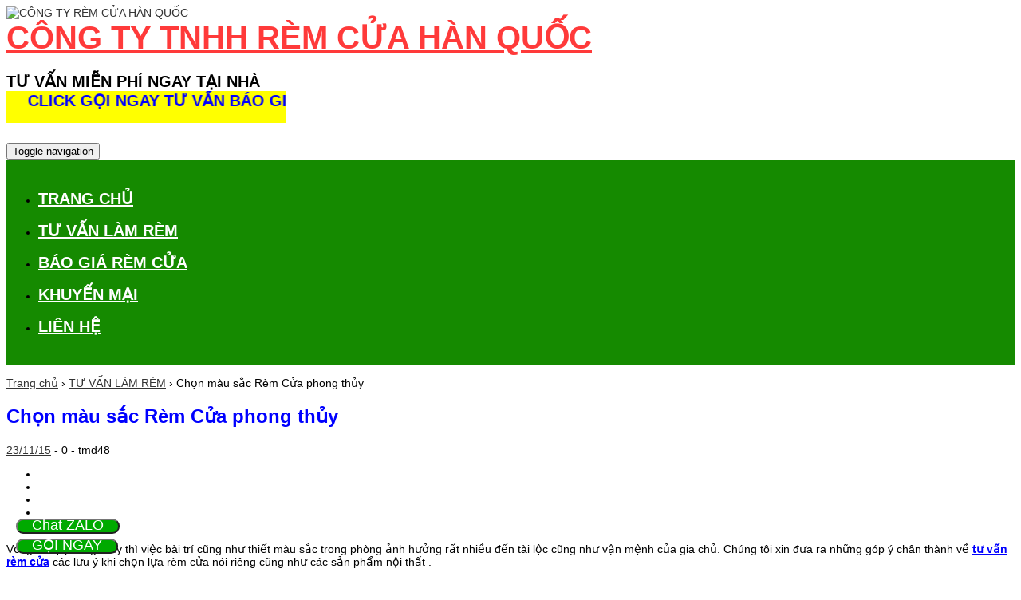

--- FILE ---
content_type: text/html; charset=UTF-8
request_url: https://www.remminhduc.com/chon-mau-sac-rem-cua-phong-thuy/
body_size: 23151
content:
<!DOCTYPE html>
<html lang="vi">
<head><meta charset="UTF-8"><script>if(navigator.userAgent.match(/MSIE|Internet Explorer/i)||navigator.userAgent.match(/Trident\/7\..*?rv:11/i)){var href=document.location.href;if(!href.match(/[?&]nowprocket/)){if(href.indexOf("?")==-1){if(href.indexOf("#")==-1){document.location.href=href+"?nowprocket=1"}else{document.location.href=href.replace("#","?nowprocket=1#")}}else{if(href.indexOf("#")==-1){document.location.href=href+"&nowprocket=1"}else{document.location.href=href.replace("#","&nowprocket=1#")}}}}</script><script>class RocketLazyLoadScripts{constructor(){this.v="1.2.4",this.triggerEvents=["keydown","mousedown","mousemove","touchmove","touchstart","touchend","wheel"],this.userEventHandler=this._triggerListener.bind(this),this.touchStartHandler=this._onTouchStart.bind(this),this.touchMoveHandler=this._onTouchMove.bind(this),this.touchEndHandler=this._onTouchEnd.bind(this),this.clickHandler=this._onClick.bind(this),this.interceptedClicks=[],window.addEventListener("pageshow",t=>{this.persisted=t.persisted}),window.addEventListener("DOMContentLoaded",()=>{this._preconnect3rdParties()}),this.delayedScripts={normal:[],async:[],defer:[]},this.trash=[],this.allJQueries=[]}_addUserInteractionListener(t){if(document.hidden){t._triggerListener();return}this.triggerEvents.forEach(e=>window.addEventListener(e,t.userEventHandler,{passive:!0})),window.addEventListener("touchstart",t.touchStartHandler,{passive:!0}),window.addEventListener("mousedown",t.touchStartHandler),document.addEventListener("visibilitychange",t.userEventHandler)}_removeUserInteractionListener(){this.triggerEvents.forEach(t=>window.removeEventListener(t,this.userEventHandler,{passive:!0})),document.removeEventListener("visibilitychange",this.userEventHandler)}_onTouchStart(t){"HTML"!==t.target.tagName&&(window.addEventListener("touchend",this.touchEndHandler),window.addEventListener("mouseup",this.touchEndHandler),window.addEventListener("touchmove",this.touchMoveHandler,{passive:!0}),window.addEventListener("mousemove",this.touchMoveHandler),t.target.addEventListener("click",this.clickHandler),this._renameDOMAttribute(t.target,"onclick","rocket-onclick"),this._pendingClickStarted())}_onTouchMove(t){window.removeEventListener("touchend",this.touchEndHandler),window.removeEventListener("mouseup",this.touchEndHandler),window.removeEventListener("touchmove",this.touchMoveHandler,{passive:!0}),window.removeEventListener("mousemove",this.touchMoveHandler),t.target.removeEventListener("click",this.clickHandler),this._renameDOMAttribute(t.target,"rocket-onclick","onclick"),this._pendingClickFinished()}_onTouchEnd(){window.removeEventListener("touchend",this.touchEndHandler),window.removeEventListener("mouseup",this.touchEndHandler),window.removeEventListener("touchmove",this.touchMoveHandler,{passive:!0}),window.removeEventListener("mousemove",this.touchMoveHandler)}_onClick(t){t.target.removeEventListener("click",this.clickHandler),this._renameDOMAttribute(t.target,"rocket-onclick","onclick"),this.interceptedClicks.push(t),t.preventDefault(),t.stopPropagation(),t.stopImmediatePropagation(),this._pendingClickFinished()}_replayClicks(){window.removeEventListener("touchstart",this.touchStartHandler,{passive:!0}),window.removeEventListener("mousedown",this.touchStartHandler),this.interceptedClicks.forEach(t=>{t.target.dispatchEvent(new MouseEvent("click",{view:t.view,bubbles:!0,cancelable:!0}))})}_waitForPendingClicks(){return new Promise(t=>{this._isClickPending?this._pendingClickFinished=t:t()})}_pendingClickStarted(){this._isClickPending=!0}_pendingClickFinished(){this._isClickPending=!1}_renameDOMAttribute(t,e,r){t.hasAttribute&&t.hasAttribute(e)&&(event.target.setAttribute(r,event.target.getAttribute(e)),event.target.removeAttribute(e))}_triggerListener(){this._removeUserInteractionListener(this),"loading"===document.readyState?document.addEventListener("DOMContentLoaded",this._loadEverythingNow.bind(this)):this._loadEverythingNow()}_preconnect3rdParties(){let t=[];document.querySelectorAll("script[type=rocketlazyloadscript][data-rocket-src]").forEach(e=>{let r=e.getAttribute("data-rocket-src");if(r&&0!==r.indexOf("data:")){0===r.indexOf("//")&&(r=location.protocol+r);try{let i=new URL(r).origin;i!==location.origin&&t.push({src:i,crossOrigin:e.crossOrigin||"module"===e.getAttribute("data-rocket-type")})}catch(n){}}}),t=[...new Map(t.map(t=>[JSON.stringify(t),t])).values()],this._batchInjectResourceHints(t,"preconnect")}async _loadEverythingNow(){this.lastBreath=Date.now(),this._delayEventListeners(),this._delayJQueryReady(this),this._handleDocumentWrite(),this._registerAllDelayedScripts(),this._preloadAllScripts(),await this._loadScriptsFromList(this.delayedScripts.normal),await this._loadScriptsFromList(this.delayedScripts.defer),await this._loadScriptsFromList(this.delayedScripts.async);try{await this._triggerDOMContentLoaded(),await this._pendingWebpackRequests(this),await this._triggerWindowLoad()}catch(t){console.error(t)}window.dispatchEvent(new Event("rocket-allScriptsLoaded")),this._waitForPendingClicks().then(()=>{this._replayClicks()}),this._emptyTrash()}_registerAllDelayedScripts(){document.querySelectorAll("script[type=rocketlazyloadscript]").forEach(t=>{t.hasAttribute("data-rocket-src")?t.hasAttribute("async")&&!1!==t.async?this.delayedScripts.async.push(t):t.hasAttribute("defer")&&!1!==t.defer||"module"===t.getAttribute("data-rocket-type")?this.delayedScripts.defer.push(t):this.delayedScripts.normal.push(t):this.delayedScripts.normal.push(t)})}async _transformScript(t){if(await this._littleBreath(),!0===t.noModule&&"noModule"in HTMLScriptElement.prototype){t.setAttribute("data-rocket-status","skipped");return}return new Promise(navigator.userAgent.indexOf("Firefox/")>0||""===navigator.vendor?e=>{let r=document.createElement("script");[...t.attributes].forEach(t=>{let e=t.nodeName;"type"!==e&&("data-rocket-type"===e&&(e="type"),"data-rocket-src"===e&&(e="src"),r.setAttribute(e,t.nodeValue))}),t.text&&(r.text=t.text),r.hasAttribute("src")?(r.addEventListener("load",e),r.addEventListener("error",e)):(r.text=t.text,e());try{t.parentNode.replaceChild(r,t)}catch(i){e()}}:e=>{function r(){t.setAttribute("data-rocket-status","failed"),e()}try{let i=t.getAttribute("data-rocket-type"),n=t.getAttribute("data-rocket-src");i?(t.type=i,t.removeAttribute("data-rocket-type")):t.removeAttribute("type"),t.addEventListener("load",function r(){t.setAttribute("data-rocket-status","executed"),e()}),t.addEventListener("error",r),n?(t.removeAttribute("data-rocket-src"),t.src=n):t.src="data:text/javascript;base64,"+window.btoa(unescape(encodeURIComponent(t.text)))}catch(s){r()}})}async _loadScriptsFromList(t){let e=t.shift();return e&&e.isConnected?(await this._transformScript(e),this._loadScriptsFromList(t)):Promise.resolve()}_preloadAllScripts(){this._batchInjectResourceHints([...this.delayedScripts.normal,...this.delayedScripts.defer,...this.delayedScripts.async],"preload")}_batchInjectResourceHints(t,e){var r=document.createDocumentFragment();t.forEach(t=>{let i=t.getAttribute&&t.getAttribute("data-rocket-src")||t.src;if(i){let n=document.createElement("link");n.href=i,n.rel=e,"preconnect"!==e&&(n.as="script"),t.getAttribute&&"module"===t.getAttribute("data-rocket-type")&&(n.crossOrigin=!0),t.crossOrigin&&(n.crossOrigin=t.crossOrigin),t.integrity&&(n.integrity=t.integrity),r.appendChild(n),this.trash.push(n)}}),document.head.appendChild(r)}_delayEventListeners(){let t={};function e(e,r){!function e(r){!t[r]&&(t[r]={originalFunctions:{add:r.addEventListener,remove:r.removeEventListener},eventsToRewrite:[]},r.addEventListener=function(){arguments[0]=i(arguments[0]),t[r].originalFunctions.add.apply(r,arguments)},r.removeEventListener=function(){arguments[0]=i(arguments[0]),t[r].originalFunctions.remove.apply(r,arguments)});function i(e){return t[r].eventsToRewrite.indexOf(e)>=0?"rocket-"+e:e}}(e),t[e].eventsToRewrite.push(r)}function r(t,e){let r=t[e];Object.defineProperty(t,e,{get:()=>r||function(){},set(i){t["rocket"+e]=r=i}})}e(document,"DOMContentLoaded"),e(window,"DOMContentLoaded"),e(window,"load"),e(window,"pageshow"),e(document,"readystatechange"),r(document,"onreadystatechange"),r(window,"onload"),r(window,"onpageshow")}_delayJQueryReady(t){let e;function r(t){return t.split(" ").map(t=>"load"===t||0===t.indexOf("load.")?"rocket-jquery-load":t).join(" ")}function i(i){if(i&&i.fn&&!t.allJQueries.includes(i)){i.fn.ready=i.fn.init.prototype.ready=function(e){return t.domReadyFired?e.bind(document)(i):document.addEventListener("rocket-DOMContentLoaded",()=>e.bind(document)(i)),i([])};let n=i.fn.on;i.fn.on=i.fn.init.prototype.on=function(){return this[0]===window&&("string"==typeof arguments[0]||arguments[0]instanceof String?arguments[0]=r(arguments[0]):"object"==typeof arguments[0]&&Object.keys(arguments[0]).forEach(t=>{let e=arguments[0][t];delete arguments[0][t],arguments[0][r(t)]=e})),n.apply(this,arguments),this},t.allJQueries.push(i)}e=i}i(window.jQuery),Object.defineProperty(window,"jQuery",{get:()=>e,set(t){i(t)}})}async _pendingWebpackRequests(t){let e=document.querySelector("script[data-webpack]");async function r(){return new Promise(t=>{e.addEventListener("load",t),e.addEventListener("error",t)})}e&&(await r(),await t._requestAnimFrame(),await t._pendingWebpackRequests(t))}async _triggerDOMContentLoaded(){this.domReadyFired=!0,await this._littleBreath(),document.dispatchEvent(new Event("rocket-DOMContentLoaded")),await this._littleBreath(),window.dispatchEvent(new Event("rocket-DOMContentLoaded")),await this._littleBreath(),document.dispatchEvent(new Event("rocket-readystatechange")),await this._littleBreath(),document.rocketonreadystatechange&&document.rocketonreadystatechange()}async _triggerWindowLoad(){await this._littleBreath(),window.dispatchEvent(new Event("rocket-load")),await this._littleBreath(),window.rocketonload&&window.rocketonload(),await this._littleBreath(),this.allJQueries.forEach(t=>t(window).trigger("rocket-jquery-load")),await this._littleBreath();let t=new Event("rocket-pageshow");t.persisted=this.persisted,window.dispatchEvent(t),await this._littleBreath(),window.rocketonpageshow&&window.rocketonpageshow({persisted:this.persisted})}_handleDocumentWrite(){let t=new Map;document.write=document.writeln=function(e){let r=document.currentScript;r||console.error("WPRocket unable to document.write this: "+e);let i=document.createRange(),n=r.parentElement,s=t.get(r);void 0===s&&(s=r.nextSibling,t.set(r,s));let a=document.createDocumentFragment();i.setStart(a,0),a.appendChild(i.createContextualFragment(e)),n.insertBefore(a,s)}}async _littleBreath(){Date.now()-this.lastBreath>45&&(await this._requestAnimFrame(),this.lastBreath=Date.now())}async _requestAnimFrame(){return document.hidden?new Promise(t=>setTimeout(t)):new Promise(t=>requestAnimationFrame(t))}_emptyTrash(){this.trash.forEach(t=>t.remove())}static run(){let t=new RocketLazyLoadScripts;t._addUserInteractionListener(t)}}RocketLazyLoadScripts.run();</script>

<meta name="viewport" content="width=device-width">
<title>Chọn màu sắc Rèm Cửa phong thủy - CÔNG TY RÈM CỬA HÀN QUỐC</title>
<link rel="profile" href="https://gmpg.org/xfn/11">
<link rel="pingback" href="https://www.remminhduc.com/xmlrpc.php">
<!-- Moztheme Favicon -->
<link rel="icon" type="image/png" href="https://remminhduc.com/wp-content/uploads/2018/08/lo-go-cong-ty-rem-cua-han-quoc_9b5d5f26af51db1cf418a749c5495c7d.png">
<!-- ./Moztheme Favicon -->

<meta name='robots' content='index, follow, max-image-preview:large, max-snippet:-1, max-video-preview:-1' />

	<!-- This site is optimized with the Yoast SEO plugin v22.6 - https://yoast.com/wordpress/plugins/seo/ -->
	<meta name="description" content="Chúng tôi xin đưa ra những góp ý chân thành về tư vấn rèm cửa phong thủy, các lưu ý khi chọn lựa rèm cửa phù hợp phong thủy" />
	<link rel="canonical" href="https://mail.remminhduc.com/chon-mau-sac-rem-cua-phong-thuy/" />
	<meta property="og:locale" content="vi_VN" />
	<meta property="og:type" content="article" />
	<meta property="og:title" content="Chọn màu sắc Rèm Cửa phong thủy - CÔNG TY RÈM CỬA HÀN QUỐC" />
	<meta property="og:description" content="Chúng tôi xin đưa ra những góp ý chân thành về tư vấn rèm cửa phong thủy, các lưu ý khi chọn lựa rèm cửa phù hợp phong thủy" />
	<meta property="og:url" content="https://mail.remminhduc.com/chon-mau-sac-rem-cua-phong-thuy/" />
	<meta property="og:site_name" content="CÔNG TY RÈM CỬA HÀN QUỐC" />
	<meta property="article:published_time" content="2015-11-23T08:04:46+00:00" />
	<meta property="article:modified_time" content="2021-04-11T08:50:46+00:00" />
	<meta property="og:image" content="https://remminhduc.com/wp-content/uploads/2015/11/Chon-rem-theo-phong-thuy-ngu-hanh.jpg" />
	<meta property="og:image:width" content="550" />
	<meta property="og:image:height" content="574" />
	<meta property="og:image:type" content="image/jpeg" />
	<meta name="author" content="tmd48" />
	<meta name="twitter:label1" content="Được viết bởi" />
	<meta name="twitter:data1" content="tmd48" />
	<meta name="twitter:label2" content="Ước tính thời gian đọc" />
	<meta name="twitter:data2" content="6 phút" />
	<script type="application/ld+json" class="yoast-schema-graph">{"@context":"https://schema.org","@graph":[{"@type":"WebPage","@id":"https://mail.remminhduc.com/chon-mau-sac-rem-cua-phong-thuy/","url":"https://mail.remminhduc.com/chon-mau-sac-rem-cua-phong-thuy/","name":"Chọn màu sắc Rèm Cửa phong thủy - CÔNG TY RÈM CỬA HÀN QUỐC","isPartOf":{"@id":"https://www.remminhduc.com/#website"},"primaryImageOfPage":{"@id":"https://mail.remminhduc.com/chon-mau-sac-rem-cua-phong-thuy/#primaryimage"},"image":{"@id":"https://mail.remminhduc.com/chon-mau-sac-rem-cua-phong-thuy/#primaryimage"},"thumbnailUrl":"https://remminhduc.com/wp-content/uploads/2015/11/Chon-rem-theo-phong-thuy-ngu-hanh.jpg","datePublished":"2015-11-23T08:04:46+00:00","dateModified":"2021-04-11T08:50:46+00:00","author":{"@id":"https://www.remminhduc.com/#/schema/person/ba7c9d532b40ed07fdbc09680b2d8be4"},"description":"Chúng tôi xin đưa ra những góp ý chân thành về tư vấn rèm cửa phong thủy, các lưu ý khi chọn lựa rèm cửa phù hợp phong thủy","breadcrumb":{"@id":"https://mail.remminhduc.com/chon-mau-sac-rem-cua-phong-thuy/#breadcrumb"},"inLanguage":"vi","potentialAction":[{"@type":"ReadAction","target":["https://mail.remminhduc.com/chon-mau-sac-rem-cua-phong-thuy/"]}]},{"@type":"ImageObject","inLanguage":"vi","@id":"https://mail.remminhduc.com/chon-mau-sac-rem-cua-phong-thuy/#primaryimage","url":"https://remminhduc.com/wp-content/uploads/2015/11/Chon-rem-theo-phong-thuy-ngu-hanh.jpg","contentUrl":"https://remminhduc.com/wp-content/uploads/2015/11/Chon-rem-theo-phong-thuy-ngu-hanh.jpg","width":550,"height":574,"caption":"Chọn màu sắc rèm cần đẹp và phù hợp Phong thủy ngũ hành tương sinh, tương khắc"},{"@type":"BreadcrumbList","@id":"https://mail.remminhduc.com/chon-mau-sac-rem-cua-phong-thuy/#breadcrumb","itemListElement":[{"@type":"ListItem","position":1,"name":"Trang chủ","item":"https://remminhduc.com/"},{"@type":"ListItem","position":2,"name":"TƯ VẤN LÀM RÈM","item":"https://mail.remminhduc.com/tu-van-lam-rem/"},{"@type":"ListItem","position":3,"name":"Chọn màu sắc Rèm Cửa phong thủy"}]},{"@type":"WebSite","@id":"https://www.remminhduc.com/#website","url":"https://www.remminhduc.com/","name":"CÔNG TY RÈM CỬA HÀN QUỐC","description":"Rèm Cửa Đẹp Tại Hà Nội. Công Ty Chuyên Cung Cấp, Thiết Kế Thi Công Các Loại Rèm Cửa Giá Rẻ Tại Hà Nội, Cập Nhật Mẫu Rèm Cửa Hiện Đại","potentialAction":[{"@type":"SearchAction","target":{"@type":"EntryPoint","urlTemplate":"https://www.remminhduc.com/?s={search_term_string}"},"query-input":"required name=search_term_string"}],"inLanguage":"vi"},{"@type":"Person","@id":"https://www.remminhduc.com/#/schema/person/ba7c9d532b40ed07fdbc09680b2d8be4","name":"tmd48","image":{"@type":"ImageObject","inLanguage":"vi","@id":"https://www.remminhduc.com/#/schema/person/image/","url":"https://secure.gravatar.com/avatar/a206c77187fb9cd3855604668792e64b?s=96&d=mm&r=g","contentUrl":"https://secure.gravatar.com/avatar/a206c77187fb9cd3855604668792e64b?s=96&d=mm&r=g","caption":"tmd48"},"url":"https://www.remminhduc.com/author/tmd48/"}]}</script>
	<!-- / Yoast SEO plugin. -->


<link rel='dns-prefetch' href='//remminhduc.com' />

<link rel="alternate" type="application/rss+xml" title="Dòng thông tin CÔNG TY RÈM CỬA HÀN QUỐC &raquo;" href="https://www.remminhduc.com/feed/" />
<link rel="alternate" type="application/rss+xml" title="CÔNG TY RÈM CỬA HÀN QUỐC &raquo; Dòng bình luận" href="https://www.remminhduc.com/comments/feed/" />
<link rel="alternate" type="application/rss+xml" title="CÔNG TY RÈM CỬA HÀN QUỐC &raquo; Chọn màu sắc Rèm Cửa phong thủy Dòng bình luận" href="https://www.remminhduc.com/chon-mau-sac-rem-cua-phong-thuy/feed/" />
<style id='wp-emoji-styles-inline-css' type='text/css'>

	img.wp-smiley, img.emoji {
		display: inline !important;
		border: none !important;
		box-shadow: none !important;
		height: 1em !important;
		width: 1em !important;
		margin: 0 0.07em !important;
		vertical-align: -0.1em !important;
		background: none !important;
		padding: 0 !important;
	}
</style>
<link rel='stylesheet' id='wp-block-library-css' href='https://remminhduc.com/wp-includes/css/dist/block-library/style.min.css?ver=6.5.3' type='text/css' media='all' />
<style id='classic-theme-styles-inline-css' type='text/css'>
/*! This file is auto-generated */
.wp-block-button__link{color:#fff;background-color:#32373c;border-radius:9999px;box-shadow:none;text-decoration:none;padding:calc(.667em + 2px) calc(1.333em + 2px);font-size:1.125em}.wp-block-file__button{background:#32373c;color:#fff;text-decoration:none}
</style>
<style id='global-styles-inline-css' type='text/css'>
body{--wp--preset--color--black: #000000;--wp--preset--color--cyan-bluish-gray: #abb8c3;--wp--preset--color--white: #ffffff;--wp--preset--color--pale-pink: #f78da7;--wp--preset--color--vivid-red: #cf2e2e;--wp--preset--color--luminous-vivid-orange: #ff6900;--wp--preset--color--luminous-vivid-amber: #fcb900;--wp--preset--color--light-green-cyan: #7bdcb5;--wp--preset--color--vivid-green-cyan: #00d084;--wp--preset--color--pale-cyan-blue: #8ed1fc;--wp--preset--color--vivid-cyan-blue: #0693e3;--wp--preset--color--vivid-purple: #9b51e0;--wp--preset--gradient--vivid-cyan-blue-to-vivid-purple: linear-gradient(135deg,rgba(6,147,227,1) 0%,rgb(155,81,224) 100%);--wp--preset--gradient--light-green-cyan-to-vivid-green-cyan: linear-gradient(135deg,rgb(122,220,180) 0%,rgb(0,208,130) 100%);--wp--preset--gradient--luminous-vivid-amber-to-luminous-vivid-orange: linear-gradient(135deg,rgba(252,185,0,1) 0%,rgba(255,105,0,1) 100%);--wp--preset--gradient--luminous-vivid-orange-to-vivid-red: linear-gradient(135deg,rgba(255,105,0,1) 0%,rgb(207,46,46) 100%);--wp--preset--gradient--very-light-gray-to-cyan-bluish-gray: linear-gradient(135deg,rgb(238,238,238) 0%,rgb(169,184,195) 100%);--wp--preset--gradient--cool-to-warm-spectrum: linear-gradient(135deg,rgb(74,234,220) 0%,rgb(151,120,209) 20%,rgb(207,42,186) 40%,rgb(238,44,130) 60%,rgb(251,105,98) 80%,rgb(254,248,76) 100%);--wp--preset--gradient--blush-light-purple: linear-gradient(135deg,rgb(255,206,236) 0%,rgb(152,150,240) 100%);--wp--preset--gradient--blush-bordeaux: linear-gradient(135deg,rgb(254,205,165) 0%,rgb(254,45,45) 50%,rgb(107,0,62) 100%);--wp--preset--gradient--luminous-dusk: linear-gradient(135deg,rgb(255,203,112) 0%,rgb(199,81,192) 50%,rgb(65,88,208) 100%);--wp--preset--gradient--pale-ocean: linear-gradient(135deg,rgb(255,245,203) 0%,rgb(182,227,212) 50%,rgb(51,167,181) 100%);--wp--preset--gradient--electric-grass: linear-gradient(135deg,rgb(202,248,128) 0%,rgb(113,206,126) 100%);--wp--preset--gradient--midnight: linear-gradient(135deg,rgb(2,3,129) 0%,rgb(40,116,252) 100%);--wp--preset--font-size--small: 13px;--wp--preset--font-size--medium: 20px;--wp--preset--font-size--large: 36px;--wp--preset--font-size--x-large: 42px;--wp--preset--spacing--20: 0.44rem;--wp--preset--spacing--30: 0.67rem;--wp--preset--spacing--40: 1rem;--wp--preset--spacing--50: 1.5rem;--wp--preset--spacing--60: 2.25rem;--wp--preset--spacing--70: 3.38rem;--wp--preset--spacing--80: 5.06rem;--wp--preset--shadow--natural: 6px 6px 9px rgba(0, 0, 0, 0.2);--wp--preset--shadow--deep: 12px 12px 50px rgba(0, 0, 0, 0.4);--wp--preset--shadow--sharp: 6px 6px 0px rgba(0, 0, 0, 0.2);--wp--preset--shadow--outlined: 6px 6px 0px -3px rgba(255, 255, 255, 1), 6px 6px rgba(0, 0, 0, 1);--wp--preset--shadow--crisp: 6px 6px 0px rgba(0, 0, 0, 1);}:where(.is-layout-flex){gap: 0.5em;}:where(.is-layout-grid){gap: 0.5em;}body .is-layout-flex{display: flex;}body .is-layout-flex{flex-wrap: wrap;align-items: center;}body .is-layout-flex > *{margin: 0;}body .is-layout-grid{display: grid;}body .is-layout-grid > *{margin: 0;}:where(.wp-block-columns.is-layout-flex){gap: 2em;}:where(.wp-block-columns.is-layout-grid){gap: 2em;}:where(.wp-block-post-template.is-layout-flex){gap: 1.25em;}:where(.wp-block-post-template.is-layout-grid){gap: 1.25em;}.has-black-color{color: var(--wp--preset--color--black) !important;}.has-cyan-bluish-gray-color{color: var(--wp--preset--color--cyan-bluish-gray) !important;}.has-white-color{color: var(--wp--preset--color--white) !important;}.has-pale-pink-color{color: var(--wp--preset--color--pale-pink) !important;}.has-vivid-red-color{color: var(--wp--preset--color--vivid-red) !important;}.has-luminous-vivid-orange-color{color: var(--wp--preset--color--luminous-vivid-orange) !important;}.has-luminous-vivid-amber-color{color: var(--wp--preset--color--luminous-vivid-amber) !important;}.has-light-green-cyan-color{color: var(--wp--preset--color--light-green-cyan) !important;}.has-vivid-green-cyan-color{color: var(--wp--preset--color--vivid-green-cyan) !important;}.has-pale-cyan-blue-color{color: var(--wp--preset--color--pale-cyan-blue) !important;}.has-vivid-cyan-blue-color{color: var(--wp--preset--color--vivid-cyan-blue) !important;}.has-vivid-purple-color{color: var(--wp--preset--color--vivid-purple) !important;}.has-black-background-color{background-color: var(--wp--preset--color--black) !important;}.has-cyan-bluish-gray-background-color{background-color: var(--wp--preset--color--cyan-bluish-gray) !important;}.has-white-background-color{background-color: var(--wp--preset--color--white) !important;}.has-pale-pink-background-color{background-color: var(--wp--preset--color--pale-pink) !important;}.has-vivid-red-background-color{background-color: var(--wp--preset--color--vivid-red) !important;}.has-luminous-vivid-orange-background-color{background-color: var(--wp--preset--color--luminous-vivid-orange) !important;}.has-luminous-vivid-amber-background-color{background-color: var(--wp--preset--color--luminous-vivid-amber) !important;}.has-light-green-cyan-background-color{background-color: var(--wp--preset--color--light-green-cyan) !important;}.has-vivid-green-cyan-background-color{background-color: var(--wp--preset--color--vivid-green-cyan) !important;}.has-pale-cyan-blue-background-color{background-color: var(--wp--preset--color--pale-cyan-blue) !important;}.has-vivid-cyan-blue-background-color{background-color: var(--wp--preset--color--vivid-cyan-blue) !important;}.has-vivid-purple-background-color{background-color: var(--wp--preset--color--vivid-purple) !important;}.has-black-border-color{border-color: var(--wp--preset--color--black) !important;}.has-cyan-bluish-gray-border-color{border-color: var(--wp--preset--color--cyan-bluish-gray) !important;}.has-white-border-color{border-color: var(--wp--preset--color--white) !important;}.has-pale-pink-border-color{border-color: var(--wp--preset--color--pale-pink) !important;}.has-vivid-red-border-color{border-color: var(--wp--preset--color--vivid-red) !important;}.has-luminous-vivid-orange-border-color{border-color: var(--wp--preset--color--luminous-vivid-orange) !important;}.has-luminous-vivid-amber-border-color{border-color: var(--wp--preset--color--luminous-vivid-amber) !important;}.has-light-green-cyan-border-color{border-color: var(--wp--preset--color--light-green-cyan) !important;}.has-vivid-green-cyan-border-color{border-color: var(--wp--preset--color--vivid-green-cyan) !important;}.has-pale-cyan-blue-border-color{border-color: var(--wp--preset--color--pale-cyan-blue) !important;}.has-vivid-cyan-blue-border-color{border-color: var(--wp--preset--color--vivid-cyan-blue) !important;}.has-vivid-purple-border-color{border-color: var(--wp--preset--color--vivid-purple) !important;}.has-vivid-cyan-blue-to-vivid-purple-gradient-background{background: var(--wp--preset--gradient--vivid-cyan-blue-to-vivid-purple) !important;}.has-light-green-cyan-to-vivid-green-cyan-gradient-background{background: var(--wp--preset--gradient--light-green-cyan-to-vivid-green-cyan) !important;}.has-luminous-vivid-amber-to-luminous-vivid-orange-gradient-background{background: var(--wp--preset--gradient--luminous-vivid-amber-to-luminous-vivid-orange) !important;}.has-luminous-vivid-orange-to-vivid-red-gradient-background{background: var(--wp--preset--gradient--luminous-vivid-orange-to-vivid-red) !important;}.has-very-light-gray-to-cyan-bluish-gray-gradient-background{background: var(--wp--preset--gradient--very-light-gray-to-cyan-bluish-gray) !important;}.has-cool-to-warm-spectrum-gradient-background{background: var(--wp--preset--gradient--cool-to-warm-spectrum) !important;}.has-blush-light-purple-gradient-background{background: var(--wp--preset--gradient--blush-light-purple) !important;}.has-blush-bordeaux-gradient-background{background: var(--wp--preset--gradient--blush-bordeaux) !important;}.has-luminous-dusk-gradient-background{background: var(--wp--preset--gradient--luminous-dusk) !important;}.has-pale-ocean-gradient-background{background: var(--wp--preset--gradient--pale-ocean) !important;}.has-electric-grass-gradient-background{background: var(--wp--preset--gradient--electric-grass) !important;}.has-midnight-gradient-background{background: var(--wp--preset--gradient--midnight) !important;}.has-small-font-size{font-size: var(--wp--preset--font-size--small) !important;}.has-medium-font-size{font-size: var(--wp--preset--font-size--medium) !important;}.has-large-font-size{font-size: var(--wp--preset--font-size--large) !important;}.has-x-large-font-size{font-size: var(--wp--preset--font-size--x-large) !important;}
.wp-block-navigation a:where(:not(.wp-element-button)){color: inherit;}
:where(.wp-block-post-template.is-layout-flex){gap: 1.25em;}:where(.wp-block-post-template.is-layout-grid){gap: 1.25em;}
:where(.wp-block-columns.is-layout-flex){gap: 2em;}:where(.wp-block-columns.is-layout-grid){gap: 2em;}
.wp-block-pullquote{font-size: 1.5em;line-height: 1.6;}
</style>
<link rel='stylesheet' id='simple-youtube-responsive-css' href='https://remminhduc.com/wp-content/plugins/simple-youtube-responsive/css/yt-responsive.css?ver=3.2.2' type='text/css' media='all' />
<link rel='stylesheet' id='woocommerce-layout-css' href='https://remminhduc.com/wp-content/plugins/woocommerce/assets/css/woocommerce-layout.css?ver=8.8.3' type='text/css' media='all' />
<link rel='stylesheet' id='woocommerce-smallscreen-css' href='https://remminhduc.com/wp-content/plugins/woocommerce/assets/css/woocommerce-smallscreen.css?ver=8.8.3' type='text/css' media='only screen and (max-width: 768px)' />
<link rel='stylesheet' id='woocommerce-general-css' href='https://remminhduc.com/wp-content/plugins/woocommerce/assets/css/woocommerce.css?ver=8.8.3' type='text/css' media='all' />
<style id='woocommerce-inline-inline-css' type='text/css'>
.woocommerce form .form-row .required { visibility: visible; }
</style>
<link rel='stylesheet' id='parent-style-css' href='https://remminhduc.com/wp-content/themes/vietmoz-wp/style.css?ver=6.5.3' type='text/css' media='all' />
<link rel='stylesheet' id='moztheme-bootstrap-css-css' href='https://remminhduc.com/wp-content/themes/vietmoz-wp/framework/resources/bootstrap/css/bootstrap.min.css?ver=6.5.3' type='text/css' media='all' />
<link rel='stylesheet' id='moztheme-slick-css-css' href='https://remminhduc.com/wp-content/themes/vietmoz-wp/framework/resources/slick/slick.css?ver=6.5.3' type='text/css' media='all' />
<link rel='stylesheet' id='moztheme-fontawesome-css' href='https://remminhduc.com/wp-content/themes/vietmoz-wp/framework/resources/fontawesome/css/font-awesome.min.css?ver=6.5.3' type='text/css' media='all' />
<link rel='stylesheet' id='moztheme-style-css' href='https://remminhduc.com/wp-content/themes/vietmoz-wp/style.css?ver=6.5.3' type='text/css' media='all' />
<link rel='stylesheet' id='upw_theme_standard-css' href='https://remminhduc.com/wp-content/plugins/ultimate-posts-widget/css/upw-theme-standard.min.css?ver=6.5.3' type='text/css' media='all' />
<link rel='stylesheet' id='yarpp-thumbnails-css' href='https://remminhduc.com/wp-content/plugins/yet-another-related-posts-plugin/style/styles_thumbnails.css?ver=5.30.10' type='text/css' media='all' />
<style id='yarpp-thumbnails-inline-css' type='text/css'>
.yarpp-thumbnails-horizontal .yarpp-thumbnail {width: 130px;height: 170px;margin: 5px;margin-left: 0px;}.yarpp-thumbnail > img, .yarpp-thumbnail-default {width: 120px;height: 120px;margin: 5px;}.yarpp-thumbnails-horizontal .yarpp-thumbnail-title {margin: 7px;margin-top: 0px;width: 120px;}.yarpp-thumbnail-default > img {min-height: 120px;min-width: 120px;}
</style>
<script type="rocketlazyloadscript" data-rocket-type="text/javascript" data-rocket-src="https://remminhduc.com/wp-includes/js/jquery/jquery.min.js?ver=3.7.1" id="jquery-core-js"></script>
<script type="rocketlazyloadscript" data-rocket-type="text/javascript" data-rocket-src="https://remminhduc.com/wp-includes/js/jquery/jquery-migrate.min.js?ver=3.4.1" id="jquery-migrate-js"></script>
<script type="rocketlazyloadscript" data-rocket-type="text/javascript" data-rocket-src="https://remminhduc.com/wp-content/plugins/woocommerce/assets/js/jquery-blockui/jquery.blockUI.min.js?ver=2.7.0-wc.8.8.3" id="jquery-blockui-js" defer="defer" data-wp-strategy="defer"></script>
<script type="text/javascript" id="wc-add-to-cart-js-extra">
/* <![CDATA[ */
var wc_add_to_cart_params = {"ajax_url":"\/wp-admin\/admin-ajax.php","wc_ajax_url":"\/?wc-ajax=%%endpoint%%","i18n_view_cart":"Xem gi\u1ecf h\u00e0ng","cart_url":"https:\/\/www.remminhduc.com\/gio-hang\/","is_cart":"","cart_redirect_after_add":"no"};
/* ]]> */
</script>
<script type="rocketlazyloadscript" data-rocket-type="text/javascript" data-rocket-src="https://remminhduc.com/wp-content/plugins/woocommerce/assets/js/frontend/add-to-cart.min.js?ver=8.8.3" id="wc-add-to-cart-js" defer="defer" data-wp-strategy="defer"></script>
<script type="rocketlazyloadscript" data-rocket-type="text/javascript" data-rocket-src="https://remminhduc.com/wp-content/plugins/woocommerce/assets/js/js-cookie/js.cookie.min.js?ver=2.1.4-wc.8.8.3" id="js-cookie-js" defer="defer" data-wp-strategy="defer"></script>
<script type="text/javascript" id="woocommerce-js-extra">
/* <![CDATA[ */
var woocommerce_params = {"ajax_url":"\/wp-admin\/admin-ajax.php","wc_ajax_url":"\/?wc-ajax=%%endpoint%%"};
/* ]]> */
</script>
<script type="rocketlazyloadscript" data-rocket-type="text/javascript" data-rocket-src="https://remminhduc.com/wp-content/plugins/woocommerce/assets/js/frontend/woocommerce.min.js?ver=8.8.3" id="woocommerce-js" defer="defer" data-wp-strategy="defer"></script>
<script type="rocketlazyloadscript" data-rocket-type="text/javascript" data-rocket-src="https://remminhduc.com/wp-content/themes/vietmoz-wp/framework/resources/slick/slick.min.js?ver=20141010" id="moztheme-slick-js-js"></script>
<link rel="https://api.w.org/" href="https://www.remminhduc.com/wp-json/" /><link rel="alternate" type="application/json" href="https://www.remminhduc.com/wp-json/wp/v2/posts/866" /><link rel="EditURI" type="application/rsd+xml" title="RSD" href="https://www.remminhduc.com/xmlrpc.php?rsd" />
<meta name="generator" content="WordPress 6.5.3" />
<meta name="generator" content="WooCommerce 8.8.3" />
<link rel='shortlink' href='https://www.remminhduc.com/?p=866' />
<link rel="alternate" type="application/json+oembed" href="https://www.remminhduc.com/wp-json/oembed/1.0/embed?url=https%3A%2F%2Fwww.remminhduc.com%2Fchon-mau-sac-rem-cua-phong-thuy%2F" />
<link rel="alternate" type="text/xml+oembed" href="https://www.remminhduc.com/wp-json/oembed/1.0/embed?url=https%3A%2F%2Fwww.remminhduc.com%2Fchon-mau-sac-rem-cua-phong-thuy%2F&#038;format=xml" />
	<noscript><style>.woocommerce-product-gallery{ opacity: 1 !important; }</style></noscript>
	<link rel="icon" href="https://remminhduc.com/wp-content/uploads/2020/11/cropped-lo-go-cong-ty-rem-cua-han-quoc-32x32.png" sizes="32x32" />
<link rel="icon" href="https://remminhduc.com/wp-content/uploads/2020/11/cropped-lo-go-cong-ty-rem-cua-han-quoc-192x192.png" sizes="192x192" />
<link rel="apple-touch-icon" href="https://remminhduc.com/wp-content/uploads/2020/11/cropped-lo-go-cong-ty-rem-cua-han-quoc-180x180.png" />
<meta name="msapplication-TileImage" content="https://remminhduc.com/wp-content/uploads/2020/11/cropped-lo-go-cong-ty-rem-cua-han-quoc-270x270.png" />
<style type="text/css" title="dynamic-css" class="options-output">body,blockquote{font-family:Arial;font-weight:normal;color:#000000;font-size:14px;opacity: 1;visibility: visible;-webkit-transition: opacity 0.24s ease-in-out;-moz-transition: opacity 0.24s ease-in-out;transition: opacity 0.24s ease-in-out;}.wf-loading body,.wf-loading blockquote,{opacity: 0;}.ie.wf-loading body,.ie.wf-loading blockquote,{visibility: hidden;}#secondary,#territory{color:#000000;font-size:13px;opacity: 1;visibility: visible;-webkit-transition: opacity 0.24s ease-in-out;-moz-transition: opacity 0.24s ease-in-out;transition: opacity 0.24s ease-in-out;}.wf-loading #secondary,.wf-loading #territory,{opacity: 0;}.ie.wf-loading #secondary,.ie.wf-loading #territory,{visibility: hidden;}#colophon{line-height:19px;color:#000000;font-size:14px;opacity: 1;visibility: visible;-webkit-transition: opacity 0.24s ease-in-out;-moz-transition: opacity 0.24s ease-in-out;transition: opacity 0.24s ease-in-out;}.wf-loading #colophon,{opacity: 0;}.ie.wf-loading #colophon,{visibility: hidden;}nav .moztheme-nav a{text-transform:uppercase;line-height:40px;font-weight:700;font-style:normal;font-size:20px;opacity: 1;visibility: visible;-webkit-transition: opacity 0.24s ease-in-out;-moz-transition: opacity 0.24s ease-in-out;transition: opacity 0.24s ease-in-out;}.wf-loading nav .moztheme-nav a,{opacity: 0;}.ie.wf-loading nav .moztheme-nav a,{visibility: hidden;}nav .moztheme-nav ul a{line-height:30px;font-weight:700;font-style:normal;font-size:12px;opacity: 1;visibility: visible;-webkit-transition: opacity 0.24s ease-in-out;-moz-transition: opacity 0.24s ease-in-out;transition: opacity 0.24s ease-in-out;}.wf-loading nav .moztheme-nav ul a,{opacity: 0;}.ie.wf-loading nav .moztheme-nav ul a,{visibility: hidden;}footer#colophon nav .moztheme-ft-nav a{line-height:14px;font-size:14px;opacity: 1;visibility: visible;-webkit-transition: opacity 0.24s ease-in-out;-moz-transition: opacity 0.24s ease-in-out;transition: opacity 0.24s ease-in-out;}.wf-loading footer#colophon nav .moztheme-ft-nav a,{opacity: 0;}.ie.wf-loading footer#colophon nav .moztheme-ft-nav a,{visibility: hidden;}h1,h2,h3,h4,h5,h6{color:#000000;opacity: 1;visibility: visible;-webkit-transition: opacity 0.24s ease-in-out;-moz-transition: opacity 0.24s ease-in-out;transition: opacity 0.24s ease-in-out;}.wf-loading h1,.wf-loading h2,.wf-loading h3,.wf-loading h4,.wf-loading h5,.wf-loading h6,{opacity: 0;}.ie.wf-loading h1,.ie.wf-loading h2,.ie.wf-loading h3,.ie.wf-loading h4,.ie.wf-loading h5,.ie.wf-loading h6,{visibility: hidden;}h1,.h1,h1.h1{font-weight:700;font-style:normal;color:#0000ff;font-size:24px;opacity: 1;visibility: visible;-webkit-transition: opacity 0.24s ease-in-out;-moz-transition: opacity 0.24s ease-in-out;transition: opacity 0.24s ease-in-out;}.wf-loading h1,.wf-loading .h1,.wf-loading h1.h1,{opacity: 0;}.ie.wf-loading h1,.ie.wf-loading .h1,.ie.wf-loading h1.h1,{visibility: hidden;}h2,.h2,h2.h2{font-weight:700;font-style:normal;color:#000080;font-size:20px;opacity: 1;visibility: visible;-webkit-transition: opacity 0.24s ease-in-out;-moz-transition: opacity 0.24s ease-in-out;transition: opacity 0.24s ease-in-out;}.wf-loading h2,.wf-loading .h2,.wf-loading h2.h2,{opacity: 0;}.ie.wf-loading h2,.ie.wf-loading .h2,.ie.wf-loading h2.h2,{visibility: hidden;}h3,.h3,h3.h3{font-weight:700;font-style:normal;font-size:18px;opacity: 1;visibility: visible;-webkit-transition: opacity 0.24s ease-in-out;-moz-transition: opacity 0.24s ease-in-out;transition: opacity 0.24s ease-in-out;}.wf-loading h3,.wf-loading .h3,.wf-loading h3.h3,{opacity: 0;}.ie.wf-loading h3,.ie.wf-loading .h3,.ie.wf-loading h3.h3,{visibility: hidden;}h4,.h4,h4.h4{font-weight:700;font-style:normal;font-size:15px;opacity: 1;visibility: visible;-webkit-transition: opacity 0.24s ease-in-out;-moz-transition: opacity 0.24s ease-in-out;transition: opacity 0.24s ease-in-out;}.wf-loading h4,.wf-loading .h4,.wf-loading h4.h4,{opacity: 0;}.ie.wf-loading h4,.ie.wf-loading .h4,.ie.wf-loading h4.h4,{visibility: hidden;}h5,.h5,h5.h5{font-weight:700;font-style:normal;font-size:14px;opacity: 1;visibility: visible;-webkit-transition: opacity 0.24s ease-in-out;-moz-transition: opacity 0.24s ease-in-out;transition: opacity 0.24s ease-in-out;}.wf-loading h5,.wf-loading .h5,.wf-loading h5.h5,{opacity: 0;}.ie.wf-loading h5,.ie.wf-loading .h5,.ie.wf-loading h5.h5,{visibility: hidden;}h6,.h6,h6.h6{font-weight:700;font-style:normal;font-size:12px;opacity: 1;visibility: visible;-webkit-transition: opacity 0.24s ease-in-out;-moz-transition: opacity 0.24s ease-in-out;transition: opacity 0.24s ease-in-out;}.wf-loading h6,.wf-loading .h6,.wf-loading h6.h6,{opacity: 0;}.ie.wf-loading h6,.ie.wf-loading .h6,.ie.wf-loading h6.h6,{visibility: hidden;}.widget-area .widget-title,.widget-area .widget-title a,.entry-content .yarpp-related > *:first-child{text-transform:uppercase;text-decoration:none;line-height:14px;font-weight:700;font-style:normal;color:#ffffff;font-size:14px;opacity: 1;visibility: visible;-webkit-transition: opacity 0.24s ease-in-out;-moz-transition: opacity 0.24s ease-in-out;transition: opacity 0.24s ease-in-out;}.wf-loading .widget-area .widget-title,.wf-loading .widget-area .widget-title a,.wf-loading .entry-content .yarpp-related > *:first-child,{opacity: 0;}.ie.wf-loading .widget-area .widget-title,.ie.wf-loading .widget-area .widget-title a,.ie.wf-loading .entry-content .yarpp-related > *:first-child,{visibility: hidden;}footer .widget-title{font-family:Tahoma,Geneva, sans-serif;text-transform:uppercase;line-height:12px;font-weight:700;font-style:normal;color:#ffffff;font-size:14px;opacity: 1;visibility: visible;-webkit-transition: opacity 0.24s ease-in-out;-moz-transition: opacity 0.24s ease-in-out;transition: opacity 0.24s ease-in-out;}.wf-loading footer .widget-title,{opacity: 0;}.ie.wf-loading footer .widget-title,{visibility: hidden;}1{background-image: url('2');}1{background-image: url('2');}1{background-image: url('2');}1{background-image: url('2');}1{background-image: url('2');}1{background-image: url('3');}body{background-color:transparent;background-image:url('https://remminhduc.com/wp-content/uploads/2020/12/background-rem.jpg');}#page{background-color:transparent;background-image:url('https://remminhduc.com/wp-content/uploads/2020/12/background-rem.jpg');}a{color:#333;}a:hover{color:#ff3a3a;}a:active{color:#1e73be;}footer#colophon a{color:#333333;}footer#colophon a:hover{color:#ff3a3a;}footer#colophon a:active{color:#1e73be;}1{background-image: url('1');}header#masthead{background-color:transparent;background-size:cover;background-image:url('https://remminhduc.com/wp-content/uploads/2020/12/background-rem.jpg');}header#masthead > .container{padding-bottom:0;}header#masthead{margin-bottom:0;}.topbar{background-color:#cccccc;background-image:url('https://remminhduc.com/wp-content/uploads/2017/09/tuyet.jpg');}.topbar .container{background-color:#eeeeee;background-repeat:no-repeat;}.topbar{margin-top:0;margin-bottom:0;margin-left:0;}.topbar .navbar-nav>li>a{color:#0800ff;font-size:20px;opacity: 1;visibility: visible;-webkit-transition: opacity 0.24s ease-in-out;-moz-transition: opacity 0.24s ease-in-out;transition: opacity 0.24s ease-in-out;}.wf-loading .topbar .navbar-nav>li>a,{opacity: 0;}.ie.wf-loading .topbar .navbar-nav>li>a,{visibility: hidden;}.topbar .navbar-nav>li>a{padding-top:0;padding-bottom:0;}.logo .text{font-family:Tahoma,Geneva, sans-serif;text-transform:inherit;font-weight:700;font-style:normal;color:#ff3a3a;font-size:40px;opacity: 1;visibility: visible;-webkit-transition: opacity 0.24s ease-in-out;-moz-transition: opacity 0.24s ease-in-out;transition: opacity 0.24s ease-in-out;}.wf-loading .logo .text,{opacity: 0;}.ie.wf-loading .logo .text,{visibility: hidden;}.logo .slogan{text-transform:inherit;font-weight:700;font-style:normal;color:#000000;font-size:20px;opacity: 1;visibility: visible;-webkit-transition: opacity 0.24s ease-in-out;-moz-transition: opacity 0.24s ease-in-out;transition: opacity 0.24s ease-in-out;}.wf-loading .logo .slogan,{opacity: 0;}.ie.wf-loading .logo .slogan,{visibility: hidden;}nav#site-navigation .navinside{background-color:#158a00;}nav#site-navigation{margin-right:0;margin-left:0;}nav#site-navigation > .container > .navinside{padding-top:15px;padding-right:0;padding-bottom:15px;padding-left:0;}.moztheme-nav li a:hover,.nav> i a:focus,.nav>li.current-menu-item>a,.nav .open>a,.nav .open>a:hover,.nav .open>a:focus,.nav>li>a:focus{background-color:transparent;}.moztheme-nav a{color:#ffffff;}.moztheme-nav a:hover{color:#dd3333;}.moztheme-nav a:active{color:#333;}.moztheme-nav ul li a,.moztheme-nav ul li.current-menu-item>a,.moztheme-nav ul li.current-menu-item:hover>a,.dropdown-menu{background-color:#a0d67a;}.moztheme-nav ul li a:hover,.moztheme-nav ul li a:focus,.moztheme-nav ul li.current-menu-item:hover>a{background-color:transparent;}nav .dropdown-menu a,.dropdown-menu>.active>a{color:#ffffff;}nav .dropdown-menu a:hover,.dropdown-menu>.active>a:hover{color:#ff0000;}nav .dropdown-menu a:active,.dropdown-menu>.active>a:active{color:#333;}nav#site-navigation .moztheme-nav>li>a{margin-top:0;margin-right:0;margin-bottom:0;margin-left:0;}nav#site-navigation .moztheme-nav>li{padding-top:0;padding-right:1px;padding-bottom:0;padding-left:0;}nav#site-navigation .moztheme-nav>li>a{padding-right:30px;}.articles-wrap article .entry-title a{color:#1e73be;}.widget-area aside{background-color:#ffffff;}.widget-area aside{border-top:1px solid #e8e8e8;border-bottom:1px solid #e8e8e8;border-left:1px solid #e8e8e8;border-right:1px solid #e8e8e8;}.widget-area aside{margin-top:0;margin-right:0;margin-bottom:20px;margin-left:0;}.widget-area aside .widget-title,.entry-content .yarpp-related > *:first-child{background-color:#159b25;}.widget-area aside .widget-title{margin-top:0;margin-right:0;margin-bottom:10px;margin-left:0;}.widget-area aside .widget-title{padding-top:10px;padding-right:0;padding-bottom:10px;padding-left:0;}.widget-area aside .widget-title{border-bottom:1px none #159b25;}footer#colophon{background-color:transparent;background-image:url('https://remminhduc.com/wp-content/uploads/2017/09/tuyet.jpg');}footer#colophon{margin-bottom:0;}footer#colophon{padding-top:0;padding-bottom:0;}footer#colophon > .container .inside{padding-top:0;padding-bottom:0;}footer#colophon .ft-widget{padding-top:0;}footer .ft-widget{background-color:#ffffff;}footer#colophon .widget-title{background-color:#158a00;}footer#colophon .widget-title{margin-top:0;margin-bottom:0;}footer#colophon .widget-title{padding-top:10px;padding-bottom:10px;}.site-info{background-color:#3B3B3B;background-repeat:no-repeat;background-size:inherit;background-attachment:scroll;background-position:center center;}.site-info,.site-info a{color:#999;font-size:12px;opacity: 1;visibility: visible;-webkit-transition: opacity 0.24s ease-in-out;-moz-transition: opacity 0.24s ease-in-out;transition: opacity 0.24s ease-in-out;}.wf-loading .site-info,.wf-loading .site-info a,{opacity: 0;}.ie.wf-loading .site-info,.ie.wf-loading .site-info a,{visibility: hidden;}.site-info .container .inside{padding-bottom:0;}</style><!-- Google Tag Manager -->
<script type="rocketlazyloadscript">(function(w,d,s,l,i){w[l]=w[l]||[];w[l].push({'gtm.start':
new Date().getTime(),event:'gtm.js'});var f=d.getElementsByTagName(s)[0],
j=d.createElement(s),dl=l!='dataLayer'?'&l='+l:'';j.async=true;j.src=
'https://www.googletagmanager.com/gtm.js?id='+i+dl;f.parentNode.insertBefore(j,f);
})(window,document,'script','dataLayer','GTM-NCGXSL4');</script>
<!-- End Google Tag Manager -->

<!-- Search Console https -->
<meta name="google-site-verification" content="JxsbJiogMuJalbm1LwrwHgMZWnyHbUgiAElS5rsi89I" />
<meta name="google-site-verification" content="NyfnSmCpxqRz8Qi8isDfTQx3-T77RJfd01YRR8nF9DA" />
<!-- Meta Pixel Code -->
<script type="rocketlazyloadscript">
!function(f,b,e,v,n,t,s)
{if(f.fbq)return;n=f.fbq=function(){n.callMethod?
n.callMethod.apply(n,arguments):n.queue.push(arguments)};
if(!f._fbq)f._fbq=n;n.push=n;n.loaded=!0;n.version='2.0';
n.queue=[];t=b.createElement(e);t.async=!0;
t.src=v;s=b.getElementsByTagName(e)[0];
s.parentNode.insertBefore(t,s)}(window, document,'script',
'https://connect.facebook.net/en_US/fbevents.js');
fbq('init', '853964286431536');
fbq('track', 'PageView');
</script>
<noscript><img height="1" width="1" style="display:none"
src="https://www.facebook.com/tr?id=853964286431536&ev=PageView&noscript=1"
/></noscript>
<!-- End Meta Pixel Code Doanh nghiệp tmd43 -->
</head>
<!-- Moztheme custom CSS -->
<style type="text/css" media="screen">
	::-webkit-input-placeholder {
		color: ;
		font-weight: ;
		font-size: ;
	}
	:-moz-placeholder {
		color: ;
		font-weight: ;
		font-size: ;
	}
	::-moz-placeholder {
		color: ;
		font-weight: ;
		font-size: ;
	}
	:-ms-input-placeholde {
		color: ;
		font-weight: ;
		font-size: ;
	}
	.nav>li.current-menu-item>a, .nav .open>a, .nav .open>a:hover {
		color: #dd3333;
	}
	nav#site-navigation .moztheme-nav>li>a {
		padding-top: 0;
		padding-bottom: 0;
	}
	nav .dropdown-menu > li:hover > a {
		color:#333;
	}
		#preview {
		width: 450px;
	}
		.home-products .item:nth-child(n) h2 a 
{
background: #158a00
}
/**ĐỔI CHUYÊN MỤC THÀNH 1 CỘT**/
.articles-wrap {
 -moz-column-count: 1;
 -webkit-column-count: 1;
 column-count: 1;
}
.articles-wrap article .entry-content img.excerpt-img {
 float: left;
 margin-right: 20px;
 margin-left: 0;
 width: auto;
 height: 90px;
}
add_action( 'wp_enqueue_scripts', 'codementor_add_custom_fa_css' );
 
function codementor_add_custom_fa_css() {
wp_enqueue_style( 'custom-fa', 'https://use.fontawesome.com/releases/v5.12.0/css/all.css' );
}</style>
<!-- Moztheme custom CSS -->
<body data-rsssl=1 class="post-template-default single single-post postid-866 single-format-standard theme-vietmoz-wp woocommerce-no-js group-blog">
<div id="page" class="hfeed site boxed">

		<header id="masthead" class="site-header header-v1" role="banner">
				<div class="container">
			<div class="site-branding row">
				<div class="site-title clearfix text-center">
					<div class="logo type-3">
	<a class="img" href="https://www.remminhduc.com/" rel="home">
		<img src="https://remminhduc.com/wp-content/uploads/2021/03/lo-go-cong-ty-rem-cua-han-quoc.png" alt="CÔNG TY RÈM CỬA HÀN QUỐC" title="CÔNG TY RÈM CỬA HÀN QUỐC" />
	</a>
	<div class="brand">
				<a class="text" href="https://www.remminhduc.com/" rel="home">
			CÔNG TY TNHH RÈM CỬA HÀN QUỐC		</a>
						<p class="slogan">
			TƯ VẤN MIỄN PHÍ NGAY TẠI NHÀ<br> <a href="tel:0988222902"> <marquee scrollamount="200" scrolldelay="2000" bgcolor="yellow" style="height: 40px; width: 350px;"> <span style="color: blue; font-size: 20px;"> CLICK GỌI NGAY TƯ VẤN BÁO GIÁ 0988 222 902 </span> </marquee> </a>		</p>
			</div>
</div><!-- /.logo -->				    <button type="button" class="navbar-toggle collapsed" data-toggle="collapse" data-target="#main-nav">
				        <span class="sr-only">Toggle navigation</span>
						<span class="icon-bar"></span>
						<span class="icon-bar"></span>
						<span class="icon-bar"></span>
						<span class="icon-bar"></span>
				    </button>
				</div>
			</div>
		</div>
	</header><!-- #masthead -->
	
<nav id="site-navigation" class="main-navigation clearfix" role="navigation">
	<div class="container">
	<div class="clearfix navinside">
	<div id="main-nav" class="collapse navbar-collapse"><ul id="menu-menu-chuyen-muc" class="menu moztheme-nav nav navbar-nav"><li id="menu-item-4400" class="menu-item menu-item-type-custom menu-item-object-custom menu-item-4400"><a title="TRANG CHỦ" href="https://remminhduc.com/">TRANG CHỦ</a></li>
<li id="menu-item-4397" class="menu-item menu-item-type-taxonomy menu-item-object-category current-post-ancestor current-menu-parent current-post-parent menu-item-4397"><a title="TƯ VẤN LÀM RÈM" href="https://www.remminhduc.com/tu-van-lam-rem/">TƯ VẤN LÀM RÈM</a></li>
<li id="menu-item-4398" class="menu-item menu-item-type-taxonomy menu-item-object-category menu-item-4398"><a title="BÁO GIÁ RÈM CỬA" href="https://www.remminhduc.com/bao-gia/">BÁO GIÁ RÈM CỬA</a></li>
<li id="menu-item-4408" class="menu-item menu-item-type-post_type menu-item-object-page menu-item-4408"><a title="KHUYẾN MẠI" href="https://www.remminhduc.com/cua-hang/">KHUYẾN MẠI</a></li>
<li id="menu-item-4405" class="menu-item menu-item-type-post_type menu-item-object-page menu-item-4405"><a title="LIÊN HỆ" href="https://www.remminhduc.com/lien-he/">LIÊN HỆ</a></li>
</ul></div>	</div><!-- /.row -->
	</div><!-- /.container navbar -->
</nav><!-- #site-navigation -->
	<div id="content" class="site-content">
	<div class="container">
	<div class="row">
	<div id="primary" class="main-content 
	col-md-9 col-md-push-3">
<p id="breadcrumbs"><span><span><a href="https://remminhduc.com/">Trang chủ</a></span> › <span><a href="https://mail.remminhduc.com/tu-van-lam-rem/">TƯ VẤN LÀM RÈM</a></span> › <span class="breadcrumb_last" aria-current="page">Chọn màu sắc Rèm Cửa phong thủy</span></span></p>
	<main id="main" class="site-main" role="main">

	
		
<article id="post-866" class="post-866 post type-post status-publish format-standard has-post-thumbnail hentry category-tu-van-lam-rem tag-rem-phong-thuy">
	<header class="entry-header">
		<h1 class="entry-title">Chọn màu sắc Rèm Cửa phong thủy</h1>
		<div class="entry-meta no-gutter clearfix">
			<div class="col-xs-6 nogutter-left"><span class="posted-on"><i class="fa fa-calendar"></i> <a href="https://www.remminhduc.com/chon-mau-sac-rem-cua-phong-thuy/" title="08:04" rel="bookmark"><time class="entry-date published updated" datetime="2015-11-23T08:04:46+07:00">23/11/15</time></a> - <i class="fa fa-comments"></i> 0 - <i class="fa fa-user"></i> <span class=”vcard author post-author”><span class=”fn”>tmd48</span></span></span></div>
			<div class="col-xs-6 text-right nogutter-right">  <ul class="no-print _moz_sharing ">
    <li class="fb"><a href="#" onclick="window.open('https://www.facebook.com/dialog/share?display=popup&app_id=1388042558169121&href=https%3A%2F%2Fwww.remminhduc.com%2Fchon-mau-sac-rem-cua-phong-thuy%2F&redirect_uri=https%3A%2F%2Fwww.remminhduc.com%2Fchon-mau-sac-rem-cua-phong-thuy%2F', 'newwindow', 'width=555, height=333, left=200'); return false;"><i class="fa fa-facebook"></i></a></li>
    <li class="tw"><a href="#" onclick="window.open('http://twitter.com/share?text=Chọn màu sắc Rèm Cửa phong thủy&url=https://www.remminhduc.com/chon-mau-sac-rem-cua-phong-thuy/&hashtags=', 'newwindow', 'width=555, height=333, left=200'); return false;"><i class="fa fa-twitter"></i></a></li>
    <li class="gg"><a href="#" onclick="window.open('https://plus.google.com/share?url=https://www.remminhduc.com/chon-mau-sac-rem-cua-phong-thuy/', 'newwindow', 'width=555, height=333, left=200'); return false;"><i class="fa fa-google-plus"></i></a></li>
    <li class="pt"><a href="#" onclick="window.open('http://pinterest.com/pin/create/button/?url=https://www.remminhduc.com/chon-mau-sac-rem-cua-phong-thuy/&media=&description=Với góc độ phong thủy thì việc bài trí cũng như thiết màu sắc trong phòng ảnh hưởng rất nhiều đến tài lộc cũng như vận mệnh của gia chủ. Chúng tôi xin đưa ra những góp ý chân thành về tư vấn rèm cửa các lưu ý khi chọn lựa rèm cửa nói riêng...', 'newwindow', 'width=555, height=333, left=200'); return false;"><i class="fa fa-pinterest"></i></a></li>
    <li class="print"><a href="javascript:if(window.print)window.print()"><i class="fa fa-print"></i></a></li>
  </ul>
  </div>
		</div><!-- .entry-meta -->
	</header><!-- .entry-header -->

	<div class="entry-content">
		<p>Với góc độ phong thủy thì việc bài trí cũng như thiết màu sắc trong phòng ảnh hưởng rất nhiều đến tài lộc cũng như vận mệnh của gia chủ. Chúng tôi xin đưa ra những góp ý chân thành về<span style="color: #0000ff;"><strong> <a style="color: #0000ff;" href="https://www.remminhduc.com/tu-van-lam-rem/">tư vấn rèm cửa</a></strong></span> các lưu ý khi chọn lựa rèm cửa nói riêng cũng như các sản phẩm nội thất .</p>
<p><strong>Công ty TNHH Rèm Cửa Hàn Quốc</strong> với nhiều năm kinh nghiệm trong lĩnh vực trang trí rèm cửa – nội thất có quan điểm rằng với phòng khách, là vị trí quan trọng, là bộ mặt của căn hộ .Chính vì thế thiết kế phòng khách, sắp xếp bàn ghế, nội thất trong phòng khách là việc quan trọng nói lên phần nào phong cách của gia chủ.</p>
<figure id="attachment_5058" aria-describedby="caption-attachment-5058" style="width: 650px" class="wp-caption aligncenter"><a href="https://remminhduc.com/wp-content/uploads/2016/11/rem-cua-biet-thu-phong-khach-dang-cap.jpg"><img fetchpriority="high" decoding="async" class="wp-image-5058 size-full" src="https://remminhduc.com/wp-content/uploads/2016/11/rem-cua-biet-thu-phong-khach-dang-cap.jpg" alt="Chon rem cua nhu the nao voi cac loai chat lieu va con chon mau sac rem cua phong thuy giup tang vuong khi cho can nha nua" width="650" height="422" srcset="https://remminhduc.com/wp-content/uploads/2016/11/rem-cua-biet-thu-phong-khach-dang-cap.jpg 650w, https://remminhduc.com/wp-content/uploads/2016/11/rem-cua-biet-thu-phong-khach-dang-cap-500x325.jpg 500w, https://remminhduc.com/wp-content/uploads/2016/11/rem-cua-biet-thu-phong-khach-dang-cap-300x195.jpg 300w" sizes="(max-width: 650px) 100vw, 650px" /></a><figcaption id="caption-attachment-5058" class="wp-caption-text">Chọn rèm cửa như thế nào với các loại chất liệu và còn chọn màu sắc rèm cửa phong thủy giúp tăng vượng khí cho căn nhà nữa</figcaption></figure>
<p><strong><em>Theo phong thủy, các cánh cửa chính và cửa sổ chính là đôi mắt của ngôi nhà, là nơi đón năng lượng tốt và giữ lại để giúp gia chủ thịnh vượng; do đó rèm cửa không chỉ là một vật trang trí đẹp mắt, mà còn có ảnh hưởng đến tài vận chủ nhà. Nếu kết hợp đúng mệnh chủ nhà thì rèm sẽ giúp bạn vượng khí gia can, đón nhận may mắn.</em></strong></p>
<p>Từ xưa đến nay, việc chọn hướng nhà để mang lại nhiều may mắn, giúp gia đình không chỉ đầm ấm mà còn làm ăn khấm khá luôn được xem trọng, và có thể là điều tiên quyết khi mua nhà với nhiều người. Nếu như trước đây phong thủy chỉ dừng lại ở bấy nhiêu điều ở trên, thì nay rèm cửa cũng được xem là một trong các yếu tố phong thủy đơn giản và dễ dàng thực hiện.</p>
<figure id="attachment_2206" aria-describedby="caption-attachment-2206" style="width: 546px" class="wp-caption aligncenter"><a href="https://remminhduc.com/wp-content/uploads/2017/11/mau-rem-vai-nhung-nỉ-4.jpg"><img decoding="async" class="size-full wp-image-2206" src="https://remminhduc.com/wp-content/uploads/2017/11/mau-rem-vai-nhung-nỉ-4.jpg" alt="Mau sac rem vai pha nhung co the tuy chon theo tong the thiet ke noi that phong thuy hay so thich ca nhan" width="546" height="546" srcset="https://remminhduc.com/wp-content/uploads/2017/11/mau-rem-vai-nhung-nỉ-4.jpg 546w, https://remminhduc.com/wp-content/uploads/2017/11/mau-rem-vai-nhung-nỉ-4-280x280.jpg 280w, https://remminhduc.com/wp-content/uploads/2017/11/mau-rem-vai-nhung-nỉ-4-500x500.jpg 500w, https://remminhduc.com/wp-content/uploads/2017/11/mau-rem-vai-nhung-nỉ-4-100x100.jpg 100w, https://remminhduc.com/wp-content/uploads/2017/11/mau-rem-vai-nhung-nỉ-4-120x120.jpg 120w, https://remminhduc.com/wp-content/uploads/2017/11/mau-rem-vai-nhung-nỉ-4-150x150.jpg 150w, https://remminhduc.com/wp-content/uploads/2017/11/mau-rem-vai-nhung-nỉ-4-300x300.jpg 300w, https://remminhduc.com/wp-content/uploads/2017/11/mau-rem-vai-nhung-nỉ-4-45x45.jpg 45w" sizes="(max-width: 546px) 100vw, 546px" /></a><figcaption id="caption-attachment-2206" class="wp-caption-text">Mệnh <b>Mộc</b> là cây vì thế tông <b>màu</b> xanh, các <b>màu</b> sắc xem như xanh nõn chuối, xanh da trời, xanh lá, xanh cốm, đen, xanh dương</figcaption></figure>
<figure id="attachment_2205" aria-describedby="caption-attachment-2205" style="width: 546px" class="wp-caption aligncenter"><a href="https://remminhduc.com/wp-content/uploads/2017/11/mau-rem-vai-nhung-nỉ-3.jpg"><img decoding="async" class="wp-image-2205 size-full" src="https://remminhduc.com/wp-content/uploads/2017/11/mau-rem-vai-nhung-nỉ-3.jpg" alt="Mau xanh nuoc bien cua mau rem vai pha nhung nay chac han se hai hoa phong thuy cho gia chu menh Moc" width="546" height="546" srcset="https://remminhduc.com/wp-content/uploads/2017/11/mau-rem-vai-nhung-nỉ-3.jpg 546w, https://remminhduc.com/wp-content/uploads/2017/11/mau-rem-vai-nhung-nỉ-3-280x280.jpg 280w, https://remminhduc.com/wp-content/uploads/2017/11/mau-rem-vai-nhung-nỉ-3-500x500.jpg 500w, https://remminhduc.com/wp-content/uploads/2017/11/mau-rem-vai-nhung-nỉ-3-100x100.jpg 100w, https://remminhduc.com/wp-content/uploads/2017/11/mau-rem-vai-nhung-nỉ-3-120x120.jpg 120w, https://remminhduc.com/wp-content/uploads/2017/11/mau-rem-vai-nhung-nỉ-3-150x150.jpg 150w, https://remminhduc.com/wp-content/uploads/2017/11/mau-rem-vai-nhung-nỉ-3-300x300.jpg 300w, https://remminhduc.com/wp-content/uploads/2017/11/mau-rem-vai-nhung-nỉ-3-45x45.jpg 45w" sizes="(max-width: 546px) 100vw, 546px" /></a><figcaption id="caption-attachment-2205" class="wp-caption-text">Mệnh thủy lại hợp với các màu đen, trắng, xanh biển , xanh dương</figcaption></figure>
<figure id="attachment_2204" aria-describedby="caption-attachment-2204" style="width: 546px" class="wp-caption aligncenter"><a href="https://remminhduc.com/wp-content/uploads/2017/11/mau-rem-vai-nhung-nỉ-2.jpg"><img loading="lazy" decoding="async" class="wp-image-2204 size-full" src="https://remminhduc.com/wp-content/uploads/2017/11/mau-rem-vai-nhung-nỉ-2.jpg" alt="Mau rem vai pha nhung mau vang ket hop voan hoa van cung la su lua chon cho rem cua phong khach" width="546" height="546" srcset="https://remminhduc.com/wp-content/uploads/2017/11/mau-rem-vai-nhung-nỉ-2.jpg 546w, https://remminhduc.com/wp-content/uploads/2017/11/mau-rem-vai-nhung-nỉ-2-280x280.jpg 280w, https://remminhduc.com/wp-content/uploads/2017/11/mau-rem-vai-nhung-nỉ-2-500x500.jpg 500w, https://remminhduc.com/wp-content/uploads/2017/11/mau-rem-vai-nhung-nỉ-2-100x100.jpg 100w, https://remminhduc.com/wp-content/uploads/2017/11/mau-rem-vai-nhung-nỉ-2-120x120.jpg 120w, https://remminhduc.com/wp-content/uploads/2017/11/mau-rem-vai-nhung-nỉ-2-150x150.jpg 150w, https://remminhduc.com/wp-content/uploads/2017/11/mau-rem-vai-nhung-nỉ-2-300x300.jpg 300w, https://remminhduc.com/wp-content/uploads/2017/11/mau-rem-vai-nhung-nỉ-2-45x45.jpg 45w" sizes="(max-width: 546px) 100vw, 546px" /></a><figcaption id="caption-attachment-2204" class="wp-caption-text">Mệnh thổ hợp các màu rèm vàng nâu, vàng nhạt hoặc màu đỏ, màu hồng, màu cam, màu tím</figcaption></figure>
<figure id="attachment_2203" aria-describedby="caption-attachment-2203" style="width: 546px" class="wp-caption aligncenter"><a href="https://remminhduc.com/wp-content/uploads/2017/11/mau-rem-vai-nhung-nỉ-1.jpg"><img loading="lazy" decoding="async" class="wp-image-2203 size-full" src="https://remminhduc.com/wp-content/uploads/2017/11/mau-rem-vai-nhung-nỉ-1.jpg" alt="Rem vai pha nhung mau ghi sang ket hop voan det hoa van chim mau rem phu hop khong gian sang cua phong khach" width="546" height="546" srcset="https://remminhduc.com/wp-content/uploads/2017/11/mau-rem-vai-nhung-nỉ-1.jpg 546w, https://remminhduc.com/wp-content/uploads/2017/11/mau-rem-vai-nhung-nỉ-1-280x280.jpg 280w, https://remminhduc.com/wp-content/uploads/2017/11/mau-rem-vai-nhung-nỉ-1-500x500.jpg 500w, https://remminhduc.com/wp-content/uploads/2017/11/mau-rem-vai-nhung-nỉ-1-100x100.jpg 100w, https://remminhduc.com/wp-content/uploads/2017/11/mau-rem-vai-nhung-nỉ-1-120x120.jpg 120w, https://remminhduc.com/wp-content/uploads/2017/11/mau-rem-vai-nhung-nỉ-1-150x150.jpg 150w, https://remminhduc.com/wp-content/uploads/2017/11/mau-rem-vai-nhung-nỉ-1-300x300.jpg 300w, https://remminhduc.com/wp-content/uploads/2017/11/mau-rem-vai-nhung-nỉ-1-45x45.jpg 45w" sizes="(max-width: 546px) 100vw, 546px" /></a><figcaption id="caption-attachment-2203" class="wp-caption-text">Mệnh kim hợp với những<strong> màu nâu</strong> và <strong>màu vàng hoàng thổ</strong> thuộc hành Thổ (Đất)  là tốt nhất. Ngoài ra các màu tương hỗ cho Kim còn có<strong> màu trắng</strong> và <strong>màu ghi xám</strong>, và <strong>màu ánh kim</strong></figcaption></figure>
<p>Với tâm lý khách hàng làm rèm , đa phần quý khách thường chọn màu tươi, màu sáng cho các đồ nội thất hay rèm cửa. Tuy nhiên trong nghành thiết kế nội thất các kiến trúc sư, các nhà thiết kế rất lưu tâm đến hai yếu tố trong phong thủy là bản mệnh và niên mệnh. Để dễ hiểu hơn chúng ta có thể hiểu nôm na <strong>niên mệnh</strong> là dựa vào <strong>mệnh theo năm</strong>, cụ thể là dựa vào các phương pháp trong phong thủy như sơ đồ bát quái hay các thiết bị để thiết kế phương hướng, không gian, màu sắc căn phòng . Còn về <strong>bản mệnh</strong> là tùy theo <strong>mệnh của gia chủ</strong> để dựng lên quy chuẩn màu sắc phù hợp. Chúng ta nên lựa chọn chuẩn màu dựa theo mệnh của người có vai trò quan trọng trong gia đình.</p>
<figure id="attachment_5518" aria-describedby="caption-attachment-5518" style="width: 640px" class="wp-caption aligncenter"><a href="https://remminhduc.com/wp-content/uploads/2015/11/Chon-rem-theo-phong-thuy-ngu-hanh.jpg"><img loading="lazy" decoding="async" class="wp-image-5518" src="https://remminhduc.com/wp-content/uploads/2015/11/Chon-rem-theo-phong-thuy-ngu-hanh.jpg" alt="" width="640" height="668" srcset="https://remminhduc.com/wp-content/uploads/2015/11/Chon-rem-theo-phong-thuy-ngu-hanh.jpg 550w, https://remminhduc.com/wp-content/uploads/2015/11/Chon-rem-theo-phong-thuy-ngu-hanh-500x522.jpg 500w" sizes="(max-width: 640px) 100vw, 640px" /></a><figcaption id="caption-attachment-5518" class="wp-caption-text">Chọn màu sắc rèm cần đẹp và phù hợp Phong thủy ngũ hành tương sinh, tương khắc</figcaption></figure>
<p>Theo <strong>nguyên lý ngũ hành</strong>, trong mối quan hệ tương sinh,tương khắc thì :</p>
<ul>
<li><strong>Tương sinh</strong> (Các mệnh sinh và hỗ trợ nhau): Mộc sinh ra Hỏa; Hỏa sinh ra Thổ; Thổ sinh ra Kim, Kim sinh ra Thủy, Thủy sinh ra  Mộc.</li>
<li><strong>Tương khắc</strong> (Các mệnh khắc không nên kết hợp với nhau):Mộc khắc với Thổ, Thổ khắc với Thủy, Thủy khắc với Hỏa, Hỏa khắc với Kim, Kim khắc với Mộc.</li>
</ul>
<p>Từ những nguyên lý trên bạn hoàn toàn có thể chọn cho căn hộ mình những gam màu phù hợp đảm bảo tài vận hợp phong thủy. Ví dụ đơn giản như bạn <strong>mệnh Kim</strong> thì màu sắc chủ đạo bạn nên cần là màu trắng , rất dễ trang trí nội thất trong phòng .</p>
<ul>
<li>Ngoài ra các màu sắc phù hợp , tương hỗ cho mệnh Kim là dựa vào mệnh sinh ra mệnh Kim là mệnh Thổ. Mệnh thổ màu vàng nên bạn có thể trang trí các đồ vật , nội thất, rèm cửa màu vàng tương trợ rất tốt cho mệnh Kim</li>
<li>Mệnh khắc mệnh Kim là mệnh Hỏa , từ đó bạn lưu ý các đồ dùng trong nội thất hay rèm cửa tránh các gam màu đỏ .</li>
<li>Nếu lỡ chọn màu sơn, hay màu của bàn ghế màu đỏ bạn đừng lo lắng mà có thể chọn các gam màu dung hòa và giảm khắc cho mệnh Kim như mệnh Thổ nói trên. Ngoài ra bạn có thể thêm họa tiết, đặt thêm đồ vật , trang trí thêm họa tiết cũng là những giải pháp khá tốt cho màu khắc.</li>
</ul>
<figure id="attachment_5073" aria-describedby="caption-attachment-5073" style="width: 620px" class="wp-caption aligncenter"><a href="https://remminhduc.com/wp-content/uploads/2018/05/rem-vai-nhat-ban-3.jpg"><img loading="lazy" decoding="async" class="wp-image-5073" src="https://remminhduc.com/wp-content/uploads/2018/05/rem-vai-nhat-ban-3.jpg" alt="" width="620" height="349" srcset="https://remminhduc.com/wp-content/uploads/2018/05/rem-vai-nhat-ban-3.jpg 1021w, https://remminhduc.com/wp-content/uploads/2018/05/rem-vai-nhat-ban-3-768x433.jpg 768w, https://remminhduc.com/wp-content/uploads/2018/05/rem-vai-nhat-ban-3-500x282.jpg 500w, https://remminhduc.com/wp-content/uploads/2018/05/rem-vai-nhat-ban-3-300x169.jpg 300w" sizes="(max-width: 620px) 100vw, 620px" /></a><figcaption id="caption-attachment-5073" class="wp-caption-text">Rèm vải hàn quốc cao cấp nhập khẩu thiết kế sang trọng và hiện đại</figcaption></figure>
<p>Trên đây là những gợi ý cơ bản về lựa chọn màu sắc nội thất- rèm cửa hợp với phong thủy, có thể bạn còn hơi mông lung, phân phân cách lựa chọn bạn hãy liên hệ ngay tới<span style="color: #0000ff;"><strong> <a style="color: #0000ff;" href="https://www.remminhduc.com/">Rèm Cửa</a> Hàn Quốc</strong></span>, chúng tôi luôn sẵn sàng hỗ trợ cho bạn,  tận tình để quý khách có được những sản phẩm ưng ý nhất !</p>
<div class='yarpp yarpp-related yarpp-related-website yarpp-template-thumbnails'>
<!-- YARPP Thumbnails -->
<h3>Bài viết liên quan:</h3>
<div class="yarpp-thumbnails-horizontal">
<a class='yarpp-thumbnail' rel='norewrite' href='https://www.remminhduc.com/bao-gia-rem-cua-va-cach-tinh-don-gian-voi-cac-loai-rem/' title='Báo giá rèm cửa và cách tính đơn giản với các loại rèm'>
<img width="120" height="120" src="https://remminhduc.com/wp-content/uploads/2015/11/lam-rem-cua-4-120x120.jpg" class="attachment-yarpp-thumbnail size-yarpp-thumbnail wp-post-image" alt="" data-pin-nopin="true" srcset="https://remminhduc.com/wp-content/uploads/2015/11/lam-rem-cua-4-120x120.jpg 120w, https://remminhduc.com/wp-content/uploads/2015/11/lam-rem-cua-4-100x100.jpg 100w, https://remminhduc.com/wp-content/uploads/2015/11/lam-rem-cua-4-150x150.jpg 150w" sizes="(max-width: 120px) 100vw, 120px" /><span class="yarpp-thumbnail-title">Báo giá rèm cửa và cách tính đơn giản với các loại rèm</span></a>
<a class='yarpp-thumbnail' rel='norewrite' href='https://www.remminhduc.com/rem-cau-vong-nhap-khau-han-quoc-padora/' title='Rèm Cầu Vồng Nhập Khẩu Hàn Quốc PADORA'>
<img width="120" height="120" src="https://remminhduc.com/wp-content/uploads/2022/08/Rem-cau-vong-Padora-120x120.jpg" class="attachment-yarpp-thumbnail size-yarpp-thumbnail wp-post-image" alt="" data-pin-nopin="true" srcset="https://remminhduc.com/wp-content/uploads/2022/08/Rem-cau-vong-Padora-120x120.jpg 120w, https://remminhduc.com/wp-content/uploads/2022/08/Rem-cau-vong-Padora-280x280.jpg 280w, https://remminhduc.com/wp-content/uploads/2022/08/Rem-cau-vong-Padora-100x100.jpg 100w" sizes="(max-width: 120px) 100vw, 120px" /><span class="yarpp-thumbnail-title">Rèm Cầu Vồng Nhập Khẩu Hàn Quốc PADORA</span></a>
</div>
</div>
	</div><!-- .entry-content -->

	<div class="entry-meta"><span><i class="fa fa-tags"></i>Tags:</span><span class="tag-links"><a href="https://www.remminhduc.com/tag/rem-phong-thuy/" rel="tag">rèm phong thủy</a></span></div>
	<footer class="entry-footer">
		  <ul class="_moz_like clearfix">
    <li><iframe src="//www.facebook.com/plugins/like.php?href=https://www.remminhduc.com/chon-mau-sac-rem-cua-phong-thuy/&amp;width&amp;layout=button_count&amp;action=like&amp;show_faces=false&amp;share=true&amp;height=21" scrolling="no" frameborder="0" style="border:none; overflow:hidden; height:20px; width:140px;" allowTransparency="true"></iframe></li>
    <li><iframe allowtransparency="true" text="Chọn màu sắc Rèm Cửa phong thủy" frameborder="0" scrolling="no" src="https://platform.twitter.com/widgets/tweet_button.html?url=https://www.remminhduc.com/chon-mau-sac-rem-cua-phong-thuy/" style="width:80px; height:20px;"></iframe></li>
    <li><iframe src="https://apis.google.com/u/0/se/0/_/+1/fastbutton?usegapi=1&amp;size=medium&amp;hl=vi&amp;origin=&amp;url=https://www.remminhduc.com/chon-mau-sac-rem-cua-phong-thuy/" marginheight="0" marginwidth="0" frameborder="0" scrolling="no" style="border:0;width:70px;height:20px;"></iframe></li>
  </ul>
  	</footer><!-- .entry-footer -->
</article><!-- #post-## -->

		
		
	<div id="comments" class="comments-area">

	
		<h2 class="comments-title">
			<span>Ý kiến bạn đọc (0)</span>		</h2>
			
	
		<div id="respond" class="comment-respond">
		<h3 id="reply-title" class="comment-reply-title"> <small><a rel="nofollow" id="cancel-comment-reply-link" href="/chon-mau-sac-rem-cua-phong-thuy/#respond" style="display:none;">Hủy</a></small></h3><form action="https://www.remminhduc.com/wp-comments-post.php" method="post" id="commentform" class="comment-form" novalidate><p style="width: 100%; float: left;"><textarea placeholder="Ý kiến của bạn.." id="comment" class="form-control" name="comment" cols="45" rows="3" aria-required="true"></textarea></p><p class="comment-form-author"><label for="author">Họ tên</label> <input id="author" name="author" type="text" value="" size="30" /></p>
<p class="comment-form-email"><label for="email">Email</label> <input id="email" name="email" type="text" value="" size="30" /></p>

<p class="form-submit"><input name="submit" type="submit" id="commentsubmit" class="submit" value="Gửi" /> <input type='hidden' name='comment_post_ID' value='866' id='comment_post_ID' />
<input type='hidden' name='comment_parent' id='comment_parent' value='0' />
</p></form>	</div><!-- #respond -->
	
</div><!-- #comments -->

	
	</main><!-- #main -->

	</div><!-- /.main-content -->

			<div id="secondary" class="hidden-sm  widget-area col-md-3 col-md-pull-9" role="complementary">
				<aside id="woocommerce_product_categories-2" class="widget woocommerce widget_product_categories"><h2 class="widget-title"><span>❄ DANH MỤC SẢN PHẨM</span></h2><ul class="product-categories"><li class="cat-item cat-item-91 cat-parent"><a href="https://www.remminhduc.com/danh-muc/rem-cua-so/">RÈM CỬA GIA ĐÌNH</a><ul class='children'>
<li class="cat-item cat-item-34"><a href="https://www.remminhduc.com/danh-muc/rem-cua-so/rem-vai-gia-re/">Rèm Vải Đẹp Giá Rẻ</a></li>
<li class="cat-item cat-item-305"><a href="https://www.remminhduc.com/danh-muc/rem-cua-so/rem-vai-voan-rem-voan-trang-tri/">Rèm Voan Trang Trí</a></li>
<li class="cat-item cat-item-37"><a href="https://www.remminhduc.com/danh-muc/rem-cua-so/rem-roman/">Rèm Xếp Lớp Roman</a></li>
<li class="cat-item cat-item-170"><a href="https://www.remminhduc.com/danh-muc/rem-cua-so/rem-cau-vong-han-quoc/">Rèm Cầu Vồng Hàn Quốc</a></li>
<li class="cat-item cat-item-40"><a href="https://www.remminhduc.com/danh-muc/rem-cua-so/rem-sao-go/">Rèm Gỗ, Rèm Sáo Gỗ</a></li>
<li class="cat-item cat-item-184"><a href="https://www.remminhduc.com/danh-muc/rem-cua-so/rem-cuon-in-tranh-hoa-tiet/">Rèm Cuốn In Tranh</a></li>
<li class="cat-item cat-item-21"><a href="https://www.remminhduc.com/danh-muc/rem-cua-so/rem-cua-dep/">Rèm Vải Cao Cấp Nhập Khẩu</a></li>
</ul>
</li>
<li class="cat-item cat-item-146 cat-parent"><a href="https://www.remminhduc.com/danh-muc/rem-van-phong/">RÈM CỬA VĂN PHÒNG</a><ul class='children'>
<li class="cat-item cat-item-145"><a href="https://www.remminhduc.com/danh-muc/rem-van-phong/rem-cuon-van-phong/">Rèm Cuốn Văn Phòng</a></li>
<li class="cat-item cat-item-144"><a href="https://www.remminhduc.com/danh-muc/rem-van-phong/rem-la-doc-van-phong/">Rèm Lá Dọc Văn Phòng</a></li>
</ul>
</li>
<li class="cat-item cat-item-215 cat-parent"><a href="https://www.remminhduc.com/danh-muc/giay-dan-tuong/">GIẤY DÁN TƯỜNG</a><ul class='children'>
<li class="cat-item cat-item-220"><a href="https://www.remminhduc.com/danh-muc/giay-dan-tuong/giay-dan-tuong-duc-lohmann/">Giấy Dán Tường Đức Lohmann</a></li>
<li class="cat-item cat-item-217"><a href="https://www.remminhduc.com/danh-muc/giay-dan-tuong/giay-dan-tuong-han-quoc/">Giấy Dán Tường Hàn Quốc</a></li>
<li class="cat-item cat-item-216"><a href="https://www.remminhduc.com/danh-muc/giay-dan-tuong/giay-dan-tuong-y-italino/">Giấy dán tường Ý Italino</a></li>
</ul>
</li>
<li class="cat-item cat-item-108 cat-parent"><a href="https://www.remminhduc.com/danh-muc/san-pham-noi-that/">SẢN PHẨM KHÁC</a><ul class='children'>
<li class="cat-item cat-item-341"><a href="https://www.remminhduc.com/danh-muc/san-pham-noi-that/tham-trai-san-van-phong/">Thảm Trải Sàn Văn Phòng</a></li>
<li class="cat-item cat-item-39"><a href="https://www.remminhduc.com/danh-muc/san-pham-noi-that/rem-sao-nhom/">Rèm Nhôm, Rèm Sáo Nhôm</a></li>
<li class="cat-item cat-item-249"><a href="https://www.remminhduc.com/danh-muc/san-pham-noi-that/bat-che-nang-mua-ngoai-troi/">Bạt Che Nắng Mưa Ngoài Trời</a></li>
<li class="cat-item cat-item-250"><a href="https://www.remminhduc.com/danh-muc/san-pham-noi-that/luoi-an-toan-luoi-bao-ve-ban-cong/">Lưới An Toàn, Lưới Bảo Vệ Ban Công</a></li>
<li class="cat-item cat-item-247"><a href="https://www.remminhduc.com/danh-muc/san-pham-noi-that/cua-luoi-chong-muoi/">Cửa Lưới Chống Muỗi</a></li>
<li class="cat-item cat-item-237"><a href="https://www.remminhduc.com/danh-muc/san-pham-noi-that/rem-manh-hat-go/">Rèm Mành Hạt Gỗ</a></li>
<li class="cat-item cat-item-44"><a href="https://www.remminhduc.com/danh-muc/san-pham-noi-that/rem-phong-tam/">Rèm Phòng Tắm</a></li>
<li class="cat-item cat-item-43"><a href="https://www.remminhduc.com/danh-muc/san-pham-noi-that/rem-nhua-ngan-lanh/">Rèm Nhựa PVC Ngăn Lạnh</a></li>
<li class="cat-item cat-item-173"><a href="https://www.remminhduc.com/danh-muc/san-pham-noi-that/rem-tu-dong/">Rèm Tự Động</a></li>
<li class="cat-item cat-item-46"><a href="https://www.remminhduc.com/danh-muc/san-pham-noi-that/gian-phoi-thong-minh/">Giàn Phơi Thông Minh</a></li>
</ul>
</li>
</ul></aside><aside id="text-38" class="widget widget_text"><h2 class="widget-title"><span>❄ RÈM CỬA CHO GIA ĐÌNH</span></h2>			<div class="textwidget"><p><a href="https://remminhduc.com/danh-muc/rem-cua-so/"><img loading="lazy" decoding="async" class="aligncenter wp-image-6119" src="https://remminhduc.com/wp-content/uploads/2022/08/Rem-cua-gia-dinh.png" alt="" width="250" height="250" srcset="https://remminhduc.com/wp-content/uploads/2022/08/Rem-cua-gia-dinh.png 300w, https://remminhduc.com/wp-content/uploads/2022/08/Rem-cua-gia-dinh-280x280.png 280w, https://remminhduc.com/wp-content/uploads/2022/08/Rem-cua-gia-dinh-100x100.png 100w, https://remminhduc.com/wp-content/uploads/2022/08/Rem-cua-gia-dinh-120x120.png 120w" sizes="(max-width: 250px) 100vw, 250px" /></a></p>
</div>
		</aside><aside id="text-40" class="widget widget_text"><h2 class="widget-title"><span>❄ RÈM VĂN PHÒNG GIÁ TỐT</span></h2>			<div class="textwidget"><p><a href="https://remminhduc.com/danh-muc/rem-van-phong/"><img loading="lazy" decoding="async" class="aligncenter wp-image-6104" src="https://remminhduc.com/wp-content/uploads/2022/08/banner-rem-van-phong-1.png" alt="Rem van phong gia re tai Ha Noi" width="250" height="250" srcset="https://remminhduc.com/wp-content/uploads/2022/08/banner-rem-van-phong-1.png 300w, https://remminhduc.com/wp-content/uploads/2022/08/banner-rem-van-phong-1-280x280.png 280w, https://remminhduc.com/wp-content/uploads/2022/08/banner-rem-van-phong-1-100x100.png 100w, https://remminhduc.com/wp-content/uploads/2022/08/banner-rem-van-phong-1-120x120.png 120w" sizes="(max-width: 250px) 100vw, 250px" /></a></p>
</div>
		</aside><aside id="text-41" class="widget widget_text"><h2 class="widget-title"><span>❄ RÈM CẦU VỒNG HÀN QUỐC</span></h2>			<div class="textwidget"><p><a href="https://remminhduc.com/danh-muc/rem-cua-so/rem-cau-vong-han-quoc/"><img loading="lazy" decoding="async" class="aligncenter wp-image-6101" src="https://remminhduc.com/wp-content/uploads/2022/08/banner-rem-cau-vong.png" alt="rem cau vong han quoc cao cap" width="250" height="250" srcset="https://remminhduc.com/wp-content/uploads/2022/08/banner-rem-cau-vong.png 300w, https://remminhduc.com/wp-content/uploads/2022/08/banner-rem-cau-vong-280x280.png 280w, https://remminhduc.com/wp-content/uploads/2022/08/banner-rem-cau-vong-100x100.png 100w, https://remminhduc.com/wp-content/uploads/2022/08/banner-rem-cau-vong-120x120.png 120w" sizes="(max-width: 250px) 100vw, 250px" /></a></p>
</div>
		</aside><aside id="text-33" class="widget widget_text"><h2 class="widget-title"><span>❄ BÁO GIÁ CÁC LOẠI RÈM</span></h2>			<div class="textwidget"><p><a href="https://www.remminhduc.com/bao-gia/"><img loading="lazy" decoding="async" class="aligncenter wp-image-5376" src="https://remminhduc.com/wp-content/uploads/2020/12/BAO-GIA-REM-CUA-300x300-1.jpg" alt="" width="250" height="250" srcset="https://remminhduc.com/wp-content/uploads/2020/12/BAO-GIA-REM-CUA-300x300-1.jpg 300w, https://remminhduc.com/wp-content/uploads/2020/12/BAO-GIA-REM-CUA-300x300-1-280x280.jpg 280w, https://remminhduc.com/wp-content/uploads/2020/12/BAO-GIA-REM-CUA-300x300-1-100x100.jpg 100w, https://remminhduc.com/wp-content/uploads/2020/12/BAO-GIA-REM-CUA-300x300-1-120x120.jpg 120w, https://remminhduc.com/wp-content/uploads/2020/12/BAO-GIA-REM-CUA-300x300-1-150x150.jpg 150w" sizes="(max-width: 250px) 100vw, 250px" /></a></p>
</div>
		</aside><aside id="text-34" class="widget widget_text"><h2 class="widget-title"><span>❄ RÈM TỰ ĐỘNG</span></h2>			<div class="textwidget"><p><a href="https://www.remminhduc.com/danh-muc/san-pham-noi-that/rem-tu-dong/"><img loading="lazy" decoding="async" class="aligncenter wp-image-5094 size-full" src="https://remminhduc.com/wp-content/uploads/2020/11/rem-tu-dong.jpg" alt="" width="250" height="250" srcset="https://remminhduc.com/wp-content/uploads/2020/11/rem-tu-dong.jpg 250w, https://remminhduc.com/wp-content/uploads/2020/11/rem-tu-dong-100x100.jpg 100w, https://remminhduc.com/wp-content/uploads/2020/11/rem-tu-dong-120x120.jpg 120w, https://remminhduc.com/wp-content/uploads/2020/11/rem-tu-dong-150x150.jpg 150w" sizes="(max-width: 250px) 100vw, 250px" /></a></p>
</div>
		</aside><aside id="text-36" class="widget widget_text"><h2 class="widget-title"><span>❄ DỊCH VỤ HOÀN HẢO</span></h2>			<div class="textwidget"><p><a href="https://www.remminhduc.com/lien-he/"><img loading="lazy" decoding="async" class="aligncenter wp-image-5381" src="https://remminhduc.com/wp-content/uploads/2020/12/mien-phi-rem.png" alt="" width="250" height="250" srcset="https://remminhduc.com/wp-content/uploads/2020/12/mien-phi-rem.png 400w, https://remminhduc.com/wp-content/uploads/2020/12/mien-phi-rem-280x280.png 280w, https://remminhduc.com/wp-content/uploads/2020/12/mien-phi-rem-100x100.png 100w, https://remminhduc.com/wp-content/uploads/2020/12/mien-phi-rem-120x120.png 120w, https://remminhduc.com/wp-content/uploads/2020/12/mien-phi-rem-300x300.png 300w, https://remminhduc.com/wp-content/uploads/2020/12/mien-phi-rem-150x150.png 150w" sizes="(max-width: 250px) 100vw, 250px" /></a></p>
</div>
		</aside><aside id="custom_html-26" class="widget_text widget widget_custom_html"><h2 class="widget-title"><span>❄ Lượt Truy Cập</span></h2><div class="textwidget custom-html-widget"> <!-- Histats.com  (div with counter) --><div id="histats_counter"></div>
<!-- Histats.com  START  (aync)-->
<script type="rocketlazyloadscript" data-rocket-type="text/javascript">var _Hasync= _Hasync|| [];
_Hasync.push(['Histats.start', '1,4123560,4,243,241,20,00010000']);
_Hasync.push(['Histats.fasi', '1']);
_Hasync.push(['Histats.track_hits', '']);
(function() {
var hs = document.createElement('script'); hs.type = 'text/javascript'; hs.async = true;
hs.src = ('//s10.histats.com/js15_as.js');
(document.getElementsByTagName('head')[0] || document.getElementsByTagName('body')[0]).appendChild(hs);
})();</script>
<noscript><a href="/" target="_blank" rel="noopener"><img  src="//sstatic1.histats.com/0.gif?4123560&101" alt="" border="0"></a></noscript>
<!-- Histats.com  END  --></div></aside>
			</div><!-- #secondary -->	</div><!-- /.row -->
	</div><!-- /.container -->

	</div><!-- /#content -->


<div id="footer-padding-top">
	<div class="container">
		</div>
</div>
	<footer id="colophon" class="site-footer" role="contentinfo">
			<div class="container">
		<div class="inside">
		<div class="row">
			<div class="main-footer clearfix">
				<div class="ft-wg-area footer-1 col-sm-6 col-md-4 ">
		<div id="recent-posts-25" class="ft-widget widget_recent_entries">
		<h3 class="widget-title"><span>❄ TIN TỨC &#8211; TƯ VẤN</span></h3>
		<ul>
											<li>
					<a href="https://www.remminhduc.com/rem-cau-vong-padora-nhap-khau-han-quoc-2022/">Báo Giá Rèm Cầu Vồng PADORA</a>
									</li>
											<li>
					<a href="https://www.remminhduc.com/bao-gia-rem-cuon-rem-van-phong-rem-roman-nhap-khau-han-quoc/">BÁO GIÁ RÈM HÀN QUỐC, RÈM CUỐN, RÈM ROMAN</a>
									</li>
											<li>
					<a href="https://www.remminhduc.com/bao-gia-rem-cua-va-cach-tinh-don-gian-voi-cac-loai-rem/">Báo giá rèm cửa và cách tính đơn giản với các loại rèm</a>
									</li>
											<li>
					<a href="https://www.remminhduc.com/rem-cau-vong-nhap-khau-han-quoc-padora/">Rèm Cầu Vồng Nhập Khẩu Hàn Quốc PADORA</a>
									</li>
					</ul>

		</div></div><!-- /.footer-1 --><div class="ft-wg-area footer-2 col-sm-6 col-md-4 "><div id="text-26" class="ft-widget widget_text"><h3 class="widget-title"><span>❄ HỖ TRỢ KHÁCH HÀNG</span></h3>			<div class="textwidget"><ul>
<li><a href="https://www.remminhduc.com/bao-gia/">Báo giá các loại rèm</a>.</li>
<li><a href="https://remminhduc.com/lien-he/">Giới thiệu về công ty</a></li>
<li><a href="https://remminhduc.com/chinh-sach-doi-tra-hang-va-hoan-tien/">Chính sách đổi/trả hàng, hoàn tiền</a></li>
<li><a href="https://remminhduc.com/chinh-sach-bao-hanh/">Chính sách bảo hành sản phẩm</a></li>
<li><a href="https://www.remminhduc.com/chinh-sach-ve-quyen-rieng-tu/">Chính Sách Về Quyền Riêng Tư</a></li>
<li><a href="https://remminhduc.com/huong-dan-thanh-toan/">Hướng dẫn thanh toán</a></li>
</ul>
<p>&nbsp;</p>
</div>
		</div></div><!-- /.footer-2 --><div class="ft-wg-area footer-3 col-sm-6 col-md-4 last"><div id="text-19" class="ft-widget widget_text"><h3 class="widget-title"><span>❄ LIÊN HỆ CÔNG TY</span></h3>			<div class="textwidget"><p><strong>CÔNG TY TNHH RÈM CỬA HÀN QUỐC</strong></p>
<p>(MST: 0108234469)</p>
<ul>
<li><strong>Showroom:</strong> 27  Nguyễn Huy Tưởng &#8211; Thanh Xuân &#8211; Hà Nội (Đối diện số 124)</li>
<li><strong>Xưởng SX</strong> : 39/64 Vũ Trọng Phụng &#8211;  Thanh Xuân</li>
<li><strong>Email</strong> : Remcuaminhduc@gmail.com</li>
</ul>
<p><img loading="lazy" decoding="async" class="aligncenter size-full wp-image-4382" src="https://remminhduc.com/wp-content/uploads/2019/07/heading.png" alt="" width="492" height="39" srcset="https://remminhduc.com/wp-content/uploads/2019/07/heading.png 492w, https://remminhduc.com/wp-content/uploads/2019/07/heading-300x24.png 300w" sizes="(max-width: 492px) 100vw, 492px" /></p>
</div>
		</div></div><!-- /.footer-3 -->			</div>
			<div id="footer-padding-bottom" class="clearfix">
							</div>
		</div>
		</div><!-- .inside -->
		</div><!-- .container -->
	</footer><!-- #colophon -->
	<div class="site-info">
		<div class="container">
		<div class="inside">
					&copy; 2015 CÔNG TY RÈM CỬA HÀN QUỐC. Thiết kế Website bởi Công ty Rèm Cửa Hàn Quốc.				</div>
		</div>
	</div><!-- .site-info -->
</div><!-- #page -->

	<script type="rocketlazyloadscript" data-rocket-type='text/javascript'>
		(function () {
			var c = document.body.className;
			c = c.replace(/woocommerce-no-js/, 'woocommerce-js');
			document.body.className = c;
		})();
	</script>
	<link rel='stylesheet' id='wc-blocks-style-css' href='https://remminhduc.com/wp-content/plugins/woocommerce/assets/client/blocks/wc-blocks.css?ver=wc-8.8.3' type='text/css' media='all' />
<link rel='stylesheet' id='yarppRelatedCss-css' href='https://remminhduc.com/wp-content/plugins/yet-another-related-posts-plugin/style/related.css?ver=5.30.10' type='text/css' media='all' />
<script type="rocketlazyloadscript" data-rocket-type="text/javascript" data-rocket-src="https://remminhduc.com/wp-content/plugins/simple-youtube-responsive/js/yt-responsive.min.js?ver=3.2.2" id="simple-youtube-responsive-js"></script>
<script type="rocketlazyloadscript" data-rocket-type="text/javascript" data-rocket-src="https://remminhduc.com/wp-content/plugins/woocommerce/assets/js/sourcebuster/sourcebuster.min.js?ver=8.8.3" id="sourcebuster-js-js"></script>
<script type="text/javascript" id="wc-order-attribution-js-extra">
/* <![CDATA[ */
var wc_order_attribution = {"params":{"lifetime":1.0e-5,"session":30,"ajaxurl":"https:\/\/www.remminhduc.com\/wp-admin\/admin-ajax.php","prefix":"wc_order_attribution_","allowTracking":true},"fields":{"source_type":"current.typ","referrer":"current_add.rf","utm_campaign":"current.cmp","utm_source":"current.src","utm_medium":"current.mdm","utm_content":"current.cnt","utm_id":"current.id","utm_term":"current.trm","session_entry":"current_add.ep","session_start_time":"current_add.fd","session_pages":"session.pgs","session_count":"udata.vst","user_agent":"udata.uag"}};
/* ]]> */
</script>
<script type="rocketlazyloadscript" data-rocket-type="text/javascript" data-rocket-src="https://remminhduc.com/wp-content/plugins/woocommerce/assets/js/frontend/order-attribution.min.js?ver=8.8.3" id="wc-order-attribution-js"></script>
<script type="rocketlazyloadscript" data-rocket-type="text/javascript" id="rocket-browser-checker-js-after">
/* <![CDATA[ */
"use strict";var _createClass=function(){function defineProperties(target,props){for(var i=0;i<props.length;i++){var descriptor=props[i];descriptor.enumerable=descriptor.enumerable||!1,descriptor.configurable=!0,"value"in descriptor&&(descriptor.writable=!0),Object.defineProperty(target,descriptor.key,descriptor)}}return function(Constructor,protoProps,staticProps){return protoProps&&defineProperties(Constructor.prototype,protoProps),staticProps&&defineProperties(Constructor,staticProps),Constructor}}();function _classCallCheck(instance,Constructor){if(!(instance instanceof Constructor))throw new TypeError("Cannot call a class as a function")}var RocketBrowserCompatibilityChecker=function(){function RocketBrowserCompatibilityChecker(options){_classCallCheck(this,RocketBrowserCompatibilityChecker),this.passiveSupported=!1,this._checkPassiveOption(this),this.options=!!this.passiveSupported&&options}return _createClass(RocketBrowserCompatibilityChecker,[{key:"_checkPassiveOption",value:function(self){try{var options={get passive(){return!(self.passiveSupported=!0)}};window.addEventListener("test",null,options),window.removeEventListener("test",null,options)}catch(err){self.passiveSupported=!1}}},{key:"initRequestIdleCallback",value:function(){!1 in window&&(window.requestIdleCallback=function(cb){var start=Date.now();return setTimeout(function(){cb({didTimeout:!1,timeRemaining:function(){return Math.max(0,50-(Date.now()-start))}})},1)}),!1 in window&&(window.cancelIdleCallback=function(id){return clearTimeout(id)})}},{key:"isDataSaverModeOn",value:function(){return"connection"in navigator&&!0===navigator.connection.saveData}},{key:"supportsLinkPrefetch",value:function(){var elem=document.createElement("link");return elem.relList&&elem.relList.supports&&elem.relList.supports("prefetch")&&window.IntersectionObserver&&"isIntersecting"in IntersectionObserverEntry.prototype}},{key:"isSlowConnection",value:function(){return"connection"in navigator&&"effectiveType"in navigator.connection&&("2g"===navigator.connection.effectiveType||"slow-2g"===navigator.connection.effectiveType)}}]),RocketBrowserCompatibilityChecker}();
/* ]]> */
</script>
<script type="text/javascript" id="rocket-preload-links-js-extra">
/* <![CDATA[ */
var RocketPreloadLinksConfig = {"excludeUris":"\/(?:.+\/)?feed(?:\/(?:.+\/?)?)?$|\/(?:.+\/)?embed\/|\/thanh-toan\/??(.*)|\/gio-hang\/?|\/tai-khoan\/??(.*)|\/wc-api\/v(.*)|\/(index.php\/)?(.*)wp-json(\/.*|$)|\/refer\/|\/go\/|\/recommend\/|\/recommends\/","usesTrailingSlash":"1","imageExt":"jpg|jpeg|gif|png|tiff|bmp|webp|avif|pdf|doc|docx|xls|xlsx|php","fileExt":"jpg|jpeg|gif|png|tiff|bmp|webp|avif|pdf|doc|docx|xls|xlsx|php|html|htm","siteUrl":"https:\/\/www.remminhduc.com","onHoverDelay":"100","rateThrottle":"3"};
/* ]]> */
</script>
<script type="rocketlazyloadscript" data-rocket-type="text/javascript" id="rocket-preload-links-js-after">
/* <![CDATA[ */
(function() {
"use strict";var r="function"==typeof Symbol&&"symbol"==typeof Symbol.iterator?function(e){return typeof e}:function(e){return e&&"function"==typeof Symbol&&e.constructor===Symbol&&e!==Symbol.prototype?"symbol":typeof e},e=function(){function i(e,t){for(var n=0;n<t.length;n++){var i=t[n];i.enumerable=i.enumerable||!1,i.configurable=!0,"value"in i&&(i.writable=!0),Object.defineProperty(e,i.key,i)}}return function(e,t,n){return t&&i(e.prototype,t),n&&i(e,n),e}}();function i(e,t){if(!(e instanceof t))throw new TypeError("Cannot call a class as a function")}var t=function(){function n(e,t){i(this,n),this.browser=e,this.config=t,this.options=this.browser.options,this.prefetched=new Set,this.eventTime=null,this.threshold=1111,this.numOnHover=0}return e(n,[{key:"init",value:function(){!this.browser.supportsLinkPrefetch()||this.browser.isDataSaverModeOn()||this.browser.isSlowConnection()||(this.regex={excludeUris:RegExp(this.config.excludeUris,"i"),images:RegExp(".("+this.config.imageExt+")$","i"),fileExt:RegExp(".("+this.config.fileExt+")$","i")},this._initListeners(this))}},{key:"_initListeners",value:function(e){-1<this.config.onHoverDelay&&document.addEventListener("mouseover",e.listener.bind(e),e.listenerOptions),document.addEventListener("mousedown",e.listener.bind(e),e.listenerOptions),document.addEventListener("touchstart",e.listener.bind(e),e.listenerOptions)}},{key:"listener",value:function(e){var t=e.target.closest("a"),n=this._prepareUrl(t);if(null!==n)switch(e.type){case"mousedown":case"touchstart":this._addPrefetchLink(n);break;case"mouseover":this._earlyPrefetch(t,n,"mouseout")}}},{key:"_earlyPrefetch",value:function(t,e,n){var i=this,r=setTimeout(function(){if(r=null,0===i.numOnHover)setTimeout(function(){return i.numOnHover=0},1e3);else if(i.numOnHover>i.config.rateThrottle)return;i.numOnHover++,i._addPrefetchLink(e)},this.config.onHoverDelay);t.addEventListener(n,function e(){t.removeEventListener(n,e,{passive:!0}),null!==r&&(clearTimeout(r),r=null)},{passive:!0})}},{key:"_addPrefetchLink",value:function(i){return this.prefetched.add(i.href),new Promise(function(e,t){var n=document.createElement("link");n.rel="prefetch",n.href=i.href,n.onload=e,n.onerror=t,document.head.appendChild(n)}).catch(function(){})}},{key:"_prepareUrl",value:function(e){if(null===e||"object"!==(void 0===e?"undefined":r(e))||!1 in e||-1===["http:","https:"].indexOf(e.protocol))return null;var t=e.href.substring(0,this.config.siteUrl.length),n=this._getPathname(e.href,t),i={original:e.href,protocol:e.protocol,origin:t,pathname:n,href:t+n};return this._isLinkOk(i)?i:null}},{key:"_getPathname",value:function(e,t){var n=t?e.substring(this.config.siteUrl.length):e;return n.startsWith("/")||(n="/"+n),this._shouldAddTrailingSlash(n)?n+"/":n}},{key:"_shouldAddTrailingSlash",value:function(e){return this.config.usesTrailingSlash&&!e.endsWith("/")&&!this.regex.fileExt.test(e)}},{key:"_isLinkOk",value:function(e){return null!==e&&"object"===(void 0===e?"undefined":r(e))&&(!this.prefetched.has(e.href)&&e.origin===this.config.siteUrl&&-1===e.href.indexOf("?")&&-1===e.href.indexOf("#")&&!this.regex.excludeUris.test(e.href)&&!this.regex.images.test(e.href))}}],[{key:"run",value:function(){"undefined"!=typeof RocketPreloadLinksConfig&&new n(new RocketBrowserCompatibilityChecker({capture:!0,passive:!0}),RocketPreloadLinksConfig).init()}}]),n}();t.run();
}());
/* ]]> */
</script>
<script type="rocketlazyloadscript" data-rocket-type="text/javascript" data-rocket-src="https://remminhduc.com/wp-content/themes/vietmoz-wp/js/navigation.js?ver=20120206" id="moztheme-navigation-js"></script>
<script type="rocketlazyloadscript" data-rocket-type="text/javascript" data-rocket-src="https://remminhduc.com/wp-content/themes/vietmoz-wp/js/skip-link-focus-fix.js?ver=20130115" id="moztheme-skip-link-focus-fix-js"></script>
<script type="rocketlazyloadscript" data-rocket-type="text/javascript" data-rocket-src="https://remminhduc.com/wp-content/themes/vietmoz-wp/framework/resources/bootstrap/js/bootstrap.min.js?ver=20141010" id="moztheme-bootstrap-js-js"></script>
<script type="rocketlazyloadscript" data-rocket-type="text/javascript" data-rocket-src="https://remminhduc.com/wp-content/themes/vietmoz-wp/js/moztheme.js?ver=20141010" id="moztheme-custom-js-js"></script>
<script type="rocketlazyloadscript" data-rocket-type="text/javascript" data-rocket-src="https://remminhduc.com/wp-includes/js/comment-reply.min.js?ver=6.5.3" id="comment-reply-js" async="async" data-wp-strategy="async"></script>

<div class="lefta hidden-xs hidden-sm">
	</div>
<div class="righta hidden-xs hidden-sm">
	</div><!-- Google Tag Manager (noscript) -->
<noscript><iframe src="https://www.googletagmanager.com/ns.html?id=GTM-NCGXSL4"
height="0" width="0" style="display:none;visibility:hidden"></iframe></noscript>
<!-- End Google Tag Manager (noscript) -->	<script type="rocketlazyloadscript">
		jQuery(document).ready(function(){
			imagePreview();
		});
	</script>
</body>
<style>.float-contact {
position: fixed;
bottom: 20px;
left: 20px;
z-index: 99999;
}
.chat-zalo {
background: #00AA00;
border-radius: 20px;
padding: 0 18px;
color: white;
display: block;
margin-bottom: 6px;
}
.float-contact .hotline {
background: #00AA00;
border-radius: 20px;
padding: 0 18px;
color: red;
display: block;
margin-bottom: 6px;
}
.chat-zalo a, .hotline a {
font-size: 18px;
color: white;
font-weight: 400;
text-transform: none;
line-height: 0;
}
}</style>
<div class="float-contact">
<button class="chat-zalo">
<a href="http://zaloapp.com/qr/p/17aav81obko36">Chat ZALO</a>
</button>
<button class="hotline">
<a href="tel:0988222902">GỌI NGAY</a>
</button>
</div>
</html>

<!-- This website is like a Rocket, isn't it? Performance optimized by WP Rocket. Learn more: https://wp-rocket.me - Debug: cached@1715153123 -->